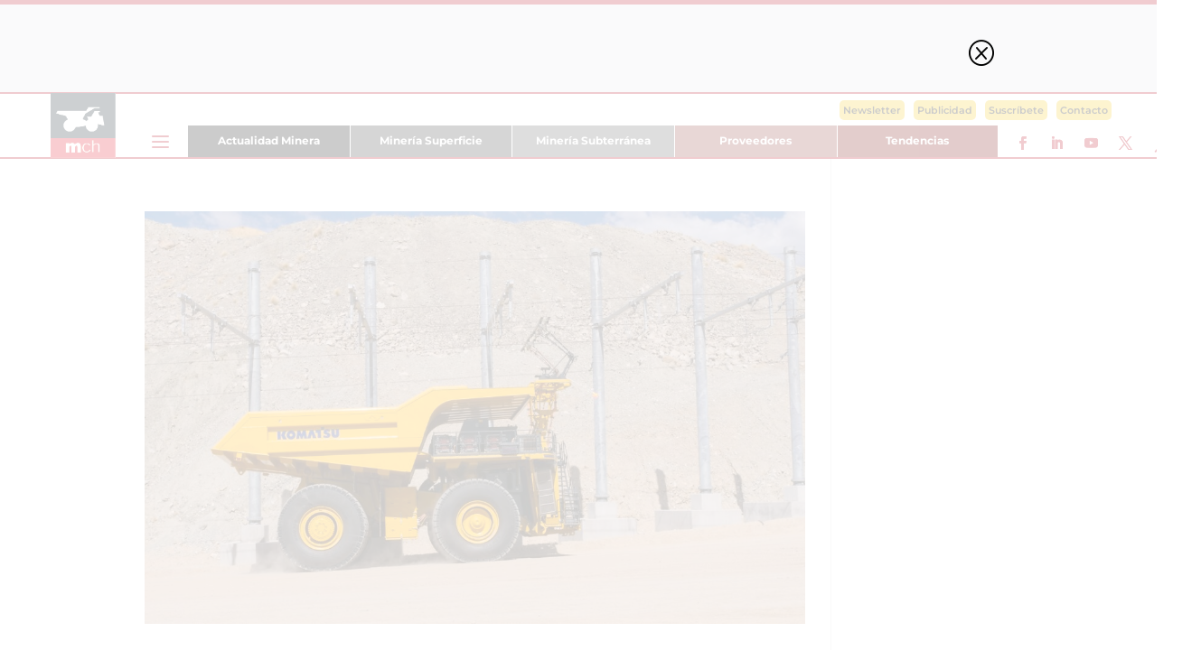

--- FILE ---
content_type: text/html; charset=UTF-8
request_url: https://www.mch.cl/auspicios/komatsu/
body_size: 18384
content:
<!DOCTYPE html>
<html lang="es">
<head>
<meta charset="UTF-8" />
<meta http-equiv="X-UA-Compatible" content="IE=edge">
<link rel="pingback" href="https://www.mch.cl/xmlrpc.php" />
<script type="text/javascript">
document.documentElement.className = 'js';
</script>
<script async src="https://securepubads.g.doubleclick.net/tag/js/gpt.js"></script>
<!-- MSKHIS_N -->
<script>
window.googletag = window.googletag || {cmd: []};
googletag.cmd.push(function() {
googletag.defineSlot('/18588809/MSKHIS_N', [120, 600], 'div-gpt-ad-1703699001644-0').addService(googletag.pubads());
googletag.pubads().enableSingleRequest();
googletag.enableServices();
});
</script>
<!-- MSKHDS_N -->
<script>
window.googletag = window.googletag || {cmd: []};
googletag.cmd.push(function() {
googletag.defineSlot('/18588809/MSKHDS_N', [120, 600], 'div-gpt-ad-1703699071679-0').addService(googletag.pubads());
googletag.pubads().enableSingleRequest();
googletag.enableServices();
});
</script>
<!-- MSKHII_N -->
<script>
window.googletag = window.googletag || {cmd: []};
googletag.cmd.push(function() {
googletag.defineSlot('/18588809/MSKHII_N', [120, 600], 'div-gpt-ad-1703699118365-0').addService(googletag.pubads());
googletag.pubads().enableSingleRequest();
googletag.enableServices();
});
</script>
<!-- MSKHDI_N -->
<script>
window.googletag = window.googletag || {cmd: []};
googletag.cmd.push(function() {
googletag.defineSlot('/18588809/MSKHDI_N', [120, 600], 'div-gpt-ad-1703699187265-0').addService(googletag.pubads());
googletag.pubads().enableSingleRequest();
googletag.enableServices();
});
</script>
<!-- MIFSB_V2 -->
<script>
window.googletag = window.googletag || {cmd: []};
googletag.cmd.push(function() {
googletag.defineSlot('/18588809/MIFSB_V2', [940, 170], 'div-gpt-ad-1744823380765-0').addService(googletag.pubads());
googletag.pubads().enableSingleRequest();
googletag.enableServices();
});
</script>
<!-- MIMFSB_V2 -->
<script>
window.googletag = window.googletag || {cmd: []};
googletag.cmd.push(function() {
googletag.defineSlot('/18588809/MIMFSB_V2', [300, 100], 'div-gpt-ad-1744823578106-0').addService(googletag.pubads());
googletag.pubads().enableSingleRequest();
googletag.enableServices();
});
</script>
<!-- MILB_V2 -->
<script>
window.googletag = window.googletag || {cmd: []};
googletag.cmd.push(function() {
googletag.defineSlot('/18588809/MILB_V2', [700, 70], 'div-gpt-ad-1703689069994-0').addService(googletag.pubads());
googletag.pubads().enableSingleRequest();
googletag.enableServices();
});
</script>
<!-- MIMLB_V2 -->
<script>
window.googletag = window.googletag || {cmd: []};
googletag.cmd.push(function() {
googletag.defineSlot('/18588809/MIMLB_V2', [350, 50], 'div-gpt-ad-1703705373267-0').addService(googletag.pubads());
googletag.pubads().enableSingleRequest();
googletag.enableServices();
});
</script>
<!-- MIMMR1_V2 -->
<script>
window.googletag = window.googletag || {cmd: []};
googletag.cmd.push(function() {
googletag.defineSlot('/18588809/MIMMR1_V2', [300, 250], 'div-gpt-ad-1703705536198-0').addService(googletag.pubads());
googletag.pubads().enableSingleRequest();
googletag.enableServices();
});
</script>
<!-- MIMMR2_V2 -->
<script>
window.googletag = window.googletag || {cmd: []};
googletag.cmd.push(function() {
googletag.defineSlot('/18588809/MIMMR2_V2', [300, 250], 'div-gpt-ad-1703705656153-0').addService(googletag.pubads());
googletag.pubads().enableSingleRequest();
googletag.enableServices();
});
</script>
<!-- MIMMR3_V2 -->
<script>
window.googletag = window.googletag || {cmd: []};
googletag.cmd.push(function() {
googletag.defineSlot('/18588809/MIMMR3_V2', [300, 250], 'div-gpt-ad-1703706063881-0').addService(googletag.pubads());
googletag.pubads().enableSingleRequest();
googletag.enableServices();
});
</script>
<!-- MISB1_V2 -->
<script>
window.googletag = window.googletag || {cmd: []};
googletag.cmd.push(function() {
googletag.defineSlot('/18588809/MISB1_V2', [940, 250], 'div-gpt-ad-1703696495066-0').addService(googletag.pubads());
googletag.pubads().enableSingleRequest();
googletag.enableServices();
});
</script>
<!-- MIMR1_V2 -->
<script>
window.googletag = window.googletag || {cmd: []};
googletag.cmd.push(function() {
googletag.defineSlot('/18588809/MIMR1_V2', [228, 280], 'div-gpt-ad-1703696189921-0').addService(googletag.pubads());
googletag.pubads().enableSingleRequest();
googletag.enableServices();
});
</script>
<!-- MIMR2_V2 -->
<script>
window.googletag = window.googletag || {cmd: []};
googletag.cmd.push(function() {
googletag.defineSlot('/18588809/MIMR2_V2', [228, 280], 'div-gpt-ad-1703696294370-0').addService(googletag.pubads());
googletag.pubads().enableSingleRequest();
googletag.enableServices();
});
</script>  
<!-- MITMR_V2 -->
<script>
window.googletag = window.googletag || {cmd: []};
googletag.cmd.push(function() {
googletag.defineSlot('/18588809/MITMR_V2', [258, 215], 'div-gpt-ad-1703695706064-0').addService(googletag.pubads());
googletag.pubads().enableSingleRequest();
googletag.enableServices();
});
</script>
<!-- MIBR_V2 -->
<script>
window.googletag = window.googletag || {cmd: []};
googletag.cmd.push(function() {
googletag.defineSlot('/18588809/MIBR_V2', [258, 500], 'div-gpt-ad-1703696016595-0').addService(googletag.pubads());
googletag.pubads().enableSingleRequest();
googletag.enableServices();
});
</script>
<!-- MISB1_V2 -->
<script>
window.googletag = window.googletag || {cmd: []};
googletag.cmd.push(function() {
googletag.defineSlot('/18588809/MISB1_V2', [940, 250], 'div-gpt-ad-1703696495066-0').addService(googletag.pubads());
googletag.pubads().enableSingleRequest();
googletag.enableServices();
});
</script>
<!-- MHFSB_V2 -->
<script>
window.googletag = window.googletag || {cmd: []};
googletag.cmd.push(function() {
googletag.defineSlot('/18588809/MHFSB_V2', [940, 166], 'div-gpt-ad-1703696913214-0').addService(googletag.pubads());
googletag.pubads().enableSingleRequest();
googletag.enableServices();
});
</script>
<!-- MIMFSB_V2 -->
<script>
window.googletag = window.googletag || {cmd: []};
googletag.cmd.push(function() {
googletag.defineSlot('/18588809/MIMFSB_V2', [300, 100], 'div-gpt-ad-1703706276180-0').addService(googletag.pubads());
googletag.pubads().enableSingleRequest();
googletag.enableServices();
});
</script>
<meta charset="UTF-8">
<meta http-equiv="Content-Type" content="text/html; charset=UTF-8">
<link rel="preconnect" href="https://fonts.gstatic.com" crossorigin /><meta name='robots' content='index, follow, max-image-preview:large, max-snippet:-1, max-video-preview:-1' />
<script type="text/javascript">
let jqueryParams=[],jQuery=function(r){return jqueryParams=[...jqueryParams,r],jQuery},$=function(r){return jqueryParams=[...jqueryParams,r],$};window.jQuery=jQuery,window.$=jQuery;let customHeadScripts=!1;jQuery.fn=jQuery.prototype={},$.fn=jQuery.prototype={},jQuery.noConflict=function(r){if(window.jQuery)return jQuery=window.jQuery,$=window.jQuery,customHeadScripts=!0,jQuery.noConflict},jQuery.ready=function(r){jqueryParams=[...jqueryParams,r]},$.ready=function(r){jqueryParams=[...jqueryParams,r]},jQuery.load=function(r){jqueryParams=[...jqueryParams,r]},$.load=function(r){jqueryParams=[...jqueryParams,r]},jQuery.fn.ready=function(r){jqueryParams=[...jqueryParams,r]},$.fn.ready=function(r){jqueryParams=[...jqueryParams,r]};</script>
<!-- This site is optimized with the Yoast SEO plugin v26.8 - https://yoast.com/product/yoast-seo-wordpress/ -->
<title>Komatsu archivos - Mch</title>
<link rel="canonical" href="https://www.mch.cl/auspicios/komatsu/" />
<meta property="og:locale" content="es_ES" />
<meta property="og:type" content="article" />
<meta property="og:title" content="Komatsu archivos - Mch" />
<meta property="og:description" content="Grupo Komatsu Cummins es una operaciÃ³n conjunta en Chile que nace de Komatsu Ltd. (JapÃ³n) y Cummins Inc. (USA). Estas compaÃ±Ã­as, referentes a nivel mundial, ofrecen soluciones integrales y potencian la productividad de las empresas mÃ¡s importantes del paÃ­s en el sector minero, industrial, transporte marÃ­timo y terrestre, y de generaciÃ³n de energÃ­a y servicios." />
<meta property="og:url" content="https://www.mch.cl/auspicios/komatsu/" />
<meta property="og:site_name" content="Mch" />
<meta name="twitter:card" content="summary_large_image" />
<script type="application/ld+json" class="yoast-schema-graph">{"@context":"https://schema.org","@graph":[{"@type":"CollectionPage","@id":"https://www.mch.cl/auspicios/komatsu/","url":"https://www.mch.cl/auspicios/komatsu/","name":"Komatsu archivos - Mch","isPartOf":{"@id":"https://www.mch.cl/#website"},"primaryImageOfPage":{"@id":"https://www.mch.cl/auspicios/komatsu/#primaryimage"},"image":{"@id":"https://www.mch.cl/auspicios/komatsu/#primaryimage"},"thumbnailUrl":"https://www.mch.cl/wp-content/uploads/2023/08/Komatsu-GHG-event_AZPG_SK_230519_CF7716.jpg","breadcrumb":{"@id":"https://www.mch.cl/auspicios/komatsu/#breadcrumb"},"inLanguage":"es"},{"@type":"ImageObject","inLanguage":"es","@id":"https://www.mch.cl/auspicios/komatsu/#primaryimage","url":"https://www.mch.cl/wp-content/uploads/2023/08/Komatsu-GHG-event_AZPG_SK_230519_CF7716.jpg","contentUrl":"https://www.mch.cl/wp-content/uploads/2023/08/Komatsu-GHG-event_AZPG_SK_230519_CF7716.jpg","width":1600,"height":901},{"@type":"BreadcrumbList","@id":"https://www.mch.cl/auspicios/komatsu/#breadcrumb","itemListElement":[{"@type":"ListItem","position":1,"name":"Portada","item":"https://www.mch.cl/"},{"@type":"ListItem","position":2,"name":"Komatsu"}]},{"@type":"WebSite","@id":"https://www.mch.cl/#website","url":"https://www.mch.cl/","name":"Mch","description":"Portal MinerÃ­a Chilena","potentialAction":[{"@type":"SearchAction","target":{"@type":"EntryPoint","urlTemplate":"https://www.mch.cl/?s={search_term_string}"},"query-input":{"@type":"PropertyValueSpecification","valueRequired":true,"valueName":"search_term_string"}}],"inLanguage":"es"}]}</script>
<!-- / Yoast SEO plugin. -->
<link rel="alternate" type="application/rss+xml" title="Mch &raquo; Feed" href="https://www.mch.cl/feed/" />
<link rel="alternate" type="application/rss+xml" title="Mch &raquo; Feed de los comentarios" href="https://www.mch.cl/comments/feed/" />
<link rel="alternate" type="text/calendar" title="Mch &raquo; iCal Feed" href="https://www.mch.cl/eventos/?ical=1" />
<link rel="alternate" type="application/rss+xml" title="Mch &raquo; Komatsu Contenido auspiciado Feed" href="https://www.mch.cl/auspicios/komatsu/feed/" />
<meta content="Divi-child v.4.23.4" name="generator"/><!-- <link rel='stylesheet' id='wp-block-library-css' href='https://www.mch.cl/wp-includes/css/dist/block-library/style.min.css?ver=64eaa1c7d8808266800a5660529a3283' type='text/css' media='all' /> -->
<link rel="stylesheet" type="text/css" href="//www.mch.cl/wp-content/cache/wpfc-minified/jy4jf4wy/djv9u.css" media="all"/>
<style id='global-styles-inline-css' type='text/css'>
:root{--wp--preset--aspect-ratio--square: 1;--wp--preset--aspect-ratio--4-3: 4/3;--wp--preset--aspect-ratio--3-4: 3/4;--wp--preset--aspect-ratio--3-2: 3/2;--wp--preset--aspect-ratio--2-3: 2/3;--wp--preset--aspect-ratio--16-9: 16/9;--wp--preset--aspect-ratio--9-16: 9/16;--wp--preset--color--black: #000000;--wp--preset--color--cyan-bluish-gray: #abb8c3;--wp--preset--color--white: #ffffff;--wp--preset--color--pale-pink: #f78da7;--wp--preset--color--vivid-red: #cf2e2e;--wp--preset--color--luminous-vivid-orange: #ff6900;--wp--preset--color--luminous-vivid-amber: #fcb900;--wp--preset--color--light-green-cyan: #7bdcb5;--wp--preset--color--vivid-green-cyan: #00d084;--wp--preset--color--pale-cyan-blue: #8ed1fc;--wp--preset--color--vivid-cyan-blue: #0693e3;--wp--preset--color--vivid-purple: #9b51e0;--wp--preset--gradient--vivid-cyan-blue-to-vivid-purple: linear-gradient(135deg,rgb(6,147,227) 0%,rgb(155,81,224) 100%);--wp--preset--gradient--light-green-cyan-to-vivid-green-cyan: linear-gradient(135deg,rgb(122,220,180) 0%,rgb(0,208,130) 100%);--wp--preset--gradient--luminous-vivid-amber-to-luminous-vivid-orange: linear-gradient(135deg,rgb(252,185,0) 0%,rgb(255,105,0) 100%);--wp--preset--gradient--luminous-vivid-orange-to-vivid-red: linear-gradient(135deg,rgb(255,105,0) 0%,rgb(207,46,46) 100%);--wp--preset--gradient--very-light-gray-to-cyan-bluish-gray: linear-gradient(135deg,rgb(238,238,238) 0%,rgb(169,184,195) 100%);--wp--preset--gradient--cool-to-warm-spectrum: linear-gradient(135deg,rgb(74,234,220) 0%,rgb(151,120,209) 20%,rgb(207,42,186) 40%,rgb(238,44,130) 60%,rgb(251,105,98) 80%,rgb(254,248,76) 100%);--wp--preset--gradient--blush-light-purple: linear-gradient(135deg,rgb(255,206,236) 0%,rgb(152,150,240) 100%);--wp--preset--gradient--blush-bordeaux: linear-gradient(135deg,rgb(254,205,165) 0%,rgb(254,45,45) 50%,rgb(107,0,62) 100%);--wp--preset--gradient--luminous-dusk: linear-gradient(135deg,rgb(255,203,112) 0%,rgb(199,81,192) 50%,rgb(65,88,208) 100%);--wp--preset--gradient--pale-ocean: linear-gradient(135deg,rgb(255,245,203) 0%,rgb(182,227,212) 50%,rgb(51,167,181) 100%);--wp--preset--gradient--electric-grass: linear-gradient(135deg,rgb(202,248,128) 0%,rgb(113,206,126) 100%);--wp--preset--gradient--midnight: linear-gradient(135deg,rgb(2,3,129) 0%,rgb(40,116,252) 100%);--wp--preset--font-size--small: 13px;--wp--preset--font-size--medium: 20px;--wp--preset--font-size--large: 36px;--wp--preset--font-size--x-large: 42px;--wp--preset--spacing--20: 0.44rem;--wp--preset--spacing--30: 0.67rem;--wp--preset--spacing--40: 1rem;--wp--preset--spacing--50: 1.5rem;--wp--preset--spacing--60: 2.25rem;--wp--preset--spacing--70: 3.38rem;--wp--preset--spacing--80: 5.06rem;--wp--preset--shadow--natural: 6px 6px 9px rgba(0, 0, 0, 0.2);--wp--preset--shadow--deep: 12px 12px 50px rgba(0, 0, 0, 0.4);--wp--preset--shadow--sharp: 6px 6px 0px rgba(0, 0, 0, 0.2);--wp--preset--shadow--outlined: 6px 6px 0px -3px rgb(255, 255, 255), 6px 6px rgb(0, 0, 0);--wp--preset--shadow--crisp: 6px 6px 0px rgb(0, 0, 0);}:root { --wp--style--global--content-size: 823px;--wp--style--global--wide-size: 1080px; }:where(body) { margin: 0; }.wp-site-blocks > .alignleft { float: left; margin-right: 2em; }.wp-site-blocks > .alignright { float: right; margin-left: 2em; }.wp-site-blocks > .aligncenter { justify-content: center; margin-left: auto; margin-right: auto; }:where(.is-layout-flex){gap: 0.5em;}:where(.is-layout-grid){gap: 0.5em;}.is-layout-flow > .alignleft{float: left;margin-inline-start: 0;margin-inline-end: 2em;}.is-layout-flow > .alignright{float: right;margin-inline-start: 2em;margin-inline-end: 0;}.is-layout-flow > .aligncenter{margin-left: auto !important;margin-right: auto !important;}.is-layout-constrained > .alignleft{float: left;margin-inline-start: 0;margin-inline-end: 2em;}.is-layout-constrained > .alignright{float: right;margin-inline-start: 2em;margin-inline-end: 0;}.is-layout-constrained > .aligncenter{margin-left: auto !important;margin-right: auto !important;}.is-layout-constrained > :where(:not(.alignleft):not(.alignright):not(.alignfull)){max-width: var(--wp--style--global--content-size);margin-left: auto !important;margin-right: auto !important;}.is-layout-constrained > .alignwide{max-width: var(--wp--style--global--wide-size);}body .is-layout-flex{display: flex;}.is-layout-flex{flex-wrap: wrap;align-items: center;}.is-layout-flex > :is(*, div){margin: 0;}body .is-layout-grid{display: grid;}.is-layout-grid > :is(*, div){margin: 0;}body{padding-top: 0px;padding-right: 0px;padding-bottom: 0px;padding-left: 0px;}:root :where(.wp-element-button, .wp-block-button__link){background-color: #32373c;border-width: 0;color: #fff;font-family: inherit;font-size: inherit;font-style: inherit;font-weight: inherit;letter-spacing: inherit;line-height: inherit;padding-top: calc(0.667em + 2px);padding-right: calc(1.333em + 2px);padding-bottom: calc(0.667em + 2px);padding-left: calc(1.333em + 2px);text-decoration: none;text-transform: inherit;}.has-black-color{color: var(--wp--preset--color--black) !important;}.has-cyan-bluish-gray-color{color: var(--wp--preset--color--cyan-bluish-gray) !important;}.has-white-color{color: var(--wp--preset--color--white) !important;}.has-pale-pink-color{color: var(--wp--preset--color--pale-pink) !important;}.has-vivid-red-color{color: var(--wp--preset--color--vivid-red) !important;}.has-luminous-vivid-orange-color{color: var(--wp--preset--color--luminous-vivid-orange) !important;}.has-luminous-vivid-amber-color{color: var(--wp--preset--color--luminous-vivid-amber) !important;}.has-light-green-cyan-color{color: var(--wp--preset--color--light-green-cyan) !important;}.has-vivid-green-cyan-color{color: var(--wp--preset--color--vivid-green-cyan) !important;}.has-pale-cyan-blue-color{color: var(--wp--preset--color--pale-cyan-blue) !important;}.has-vivid-cyan-blue-color{color: var(--wp--preset--color--vivid-cyan-blue) !important;}.has-vivid-purple-color{color: var(--wp--preset--color--vivid-purple) !important;}.has-black-background-color{background-color: var(--wp--preset--color--black) !important;}.has-cyan-bluish-gray-background-color{background-color: var(--wp--preset--color--cyan-bluish-gray) !important;}.has-white-background-color{background-color: var(--wp--preset--color--white) !important;}.has-pale-pink-background-color{background-color: var(--wp--preset--color--pale-pink) !important;}.has-vivid-red-background-color{background-color: var(--wp--preset--color--vivid-red) !important;}.has-luminous-vivid-orange-background-color{background-color: var(--wp--preset--color--luminous-vivid-orange) !important;}.has-luminous-vivid-amber-background-color{background-color: var(--wp--preset--color--luminous-vivid-amber) !important;}.has-light-green-cyan-background-color{background-color: var(--wp--preset--color--light-green-cyan) !important;}.has-vivid-green-cyan-background-color{background-color: var(--wp--preset--color--vivid-green-cyan) !important;}.has-pale-cyan-blue-background-color{background-color: var(--wp--preset--color--pale-cyan-blue) !important;}.has-vivid-cyan-blue-background-color{background-color: var(--wp--preset--color--vivid-cyan-blue) !important;}.has-vivid-purple-background-color{background-color: var(--wp--preset--color--vivid-purple) !important;}.has-black-border-color{border-color: var(--wp--preset--color--black) !important;}.has-cyan-bluish-gray-border-color{border-color: var(--wp--preset--color--cyan-bluish-gray) !important;}.has-white-border-color{border-color: var(--wp--preset--color--white) !important;}.has-pale-pink-border-color{border-color: var(--wp--preset--color--pale-pink) !important;}.has-vivid-red-border-color{border-color: var(--wp--preset--color--vivid-red) !important;}.has-luminous-vivid-orange-border-color{border-color: var(--wp--preset--color--luminous-vivid-orange) !important;}.has-luminous-vivid-amber-border-color{border-color: var(--wp--preset--color--luminous-vivid-amber) !important;}.has-light-green-cyan-border-color{border-color: var(--wp--preset--color--light-green-cyan) !important;}.has-vivid-green-cyan-border-color{border-color: var(--wp--preset--color--vivid-green-cyan) !important;}.has-pale-cyan-blue-border-color{border-color: var(--wp--preset--color--pale-cyan-blue) !important;}.has-vivid-cyan-blue-border-color{border-color: var(--wp--preset--color--vivid-cyan-blue) !important;}.has-vivid-purple-border-color{border-color: var(--wp--preset--color--vivid-purple) !important;}.has-vivid-cyan-blue-to-vivid-purple-gradient-background{background: var(--wp--preset--gradient--vivid-cyan-blue-to-vivid-purple) !important;}.has-light-green-cyan-to-vivid-green-cyan-gradient-background{background: var(--wp--preset--gradient--light-green-cyan-to-vivid-green-cyan) !important;}.has-luminous-vivid-amber-to-luminous-vivid-orange-gradient-background{background: var(--wp--preset--gradient--luminous-vivid-amber-to-luminous-vivid-orange) !important;}.has-luminous-vivid-orange-to-vivid-red-gradient-background{background: var(--wp--preset--gradient--luminous-vivid-orange-to-vivid-red) !important;}.has-very-light-gray-to-cyan-bluish-gray-gradient-background{background: var(--wp--preset--gradient--very-light-gray-to-cyan-bluish-gray) !important;}.has-cool-to-warm-spectrum-gradient-background{background: var(--wp--preset--gradient--cool-to-warm-spectrum) !important;}.has-blush-light-purple-gradient-background{background: var(--wp--preset--gradient--blush-light-purple) !important;}.has-blush-bordeaux-gradient-background{background: var(--wp--preset--gradient--blush-bordeaux) !important;}.has-luminous-dusk-gradient-background{background: var(--wp--preset--gradient--luminous-dusk) !important;}.has-pale-ocean-gradient-background{background: var(--wp--preset--gradient--pale-ocean) !important;}.has-electric-grass-gradient-background{background: var(--wp--preset--gradient--electric-grass) !important;}.has-midnight-gradient-background{background: var(--wp--preset--gradient--midnight) !important;}.has-small-font-size{font-size: var(--wp--preset--font-size--small) !important;}.has-medium-font-size{font-size: var(--wp--preset--font-size--medium) !important;}.has-large-font-size{font-size: var(--wp--preset--font-size--large) !important;}.has-x-large-font-size{font-size: var(--wp--preset--font-size--x-large) !important;}
/*# sourceURL=global-styles-inline-css */
</style>
<!-- <link rel='stylesheet' id='contact-form-7-css' href='https://www.mch.cl/wp-content/plugins/contact-form-7/includes/css/styles.css?ver=6.1.4' type='text/css' media='all' /> -->
<!-- <link rel='stylesheet' id='divi-blog-extras-styles-css' href='https://www.mch.cl/wp-content/plugins/divi-blog-extras/styles/style.min.css?ver=2.6.6' type='text/css' media='all' /> -->
<!-- <link rel='stylesheet' id='divi-social-sharing-buttons-styles-css' href='https://www.mch.cl/wp-content/plugins/divi-social-sharing-buttons/styles/style.min.css?ver=2.3.2' type='text/css' media='all' /> -->
<!-- <link rel='stylesheet' id='divi-style-parent-css' href='https://www.mch.cl/wp-content/themes/Divi/style-static.min.css?ver=4.27.5' type='text/css' media='all' /> -->
<!-- <link rel='stylesheet' id='divi-style-css' href='https://www.mch.cl/wp-content/themes/divi-child/style.css?ver=4.27.5' type='text/css' media='all' /> -->
<link rel="stylesheet" type="text/css" href="//www.mch.cl/wp-content/cache/wpfc-minified/sakbvlt/djv9u.css" media="all"/>
<link rel="https://api.w.org/" href="https://www.mch.cl/wp-json/" /><meta name="tec-api-version" content="v1"><meta name="tec-api-origin" content="https://www.mch.cl"><link rel="alternate" href="https://www.mch.cl/wp-json/tribe/events/v1/" /><meta name="viewport" content="width=device-width, initial-scale=1.0, maximum-scale=1.0, user-scalable=0" /><link rel="icon" href="https://www.mch.cl/wp-content/uploads/2024/02/cropped-mchicon-150x150.jpeg" sizes="32x32" />
<link rel="icon" href="https://www.mch.cl/wp-content/uploads/2024/02/cropped-mchicon-300x300.jpeg" sizes="192x192" />
<link rel="apple-touch-icon" href="https://www.mch.cl/wp-content/uploads/2024/02/cropped-mchicon-300x300.jpeg" />
<meta name="msapplication-TileImage" content="https://www.mch.cl/wp-content/uploads/2024/02/cropped-mchicon-300x300.jpeg" />
<style id="et-divi-customizer-global-cached-inline-styles">body,.et_pb_column_1_2 .et_quote_content blockquote cite,.et_pb_column_1_2 .et_link_content a.et_link_main_url,.et_pb_column_1_3 .et_quote_content blockquote cite,.et_pb_column_3_8 .et_quote_content blockquote cite,.et_pb_column_1_4 .et_quote_content blockquote cite,.et_pb_blog_grid .et_quote_content blockquote cite,.et_pb_column_1_3 .et_link_content a.et_link_main_url,.et_pb_column_3_8 .et_link_content a.et_link_main_url,.et_pb_column_1_4 .et_link_content a.et_link_main_url,.et_pb_blog_grid .et_link_content a.et_link_main_url,body .et_pb_bg_layout_light .et_pb_post p,body .et_pb_bg_layout_dark .et_pb_post p{font-size:14px}.et_pb_slide_content,.et_pb_best_value{font-size:15px}.container,.et_pb_row,.et_pb_slider .et_pb_container,.et_pb_fullwidth_section .et_pb_title_container,.et_pb_fullwidth_section .et_pb_title_featured_container,.et_pb_fullwidth_header:not(.et_pb_fullscreen) .et_pb_fullwidth_header_container{max-width:960px}.et_boxed_layout #page-container,.et_boxed_layout.et_non_fixed_nav.et_transparent_nav #page-container #top-header,.et_boxed_layout.et_non_fixed_nav.et_transparent_nav #page-container #main-header,.et_fixed_nav.et_boxed_layout #page-container #top-header,.et_fixed_nav.et_boxed_layout #page-container #main-header,.et_boxed_layout #page-container .container,.et_boxed_layout #page-container .et_pb_row{max-width:1120px}@media only screen and (min-width:1200px){.et_pb_row{padding:24px 0}.et_pb_section{padding:48px 0}.single.et_pb_pagebuilder_layout.et_full_width_page .et_post_meta_wrapper{padding-top:72px}.et_pb_fullwidth_section{padding:0}}	h1,h2,h3,h4,h5,h6{font-family:'Montserrat',Helvetica,Arial,Lucida,sans-serif}body,input,textarea,select{font-family:'Montserrat',Helvetica,Arial,Lucida,sans-serif}sub,sup{font-size:.75rem!important}.navigation{margin:10px auto}.nav-links{padding:15px 10px}.page-numbers{padding:5px 7px}a.page-numbers{color:#004a98}#close-intersticial{cursor:pointer}#mobile_menu1{padding:0!important;top:75px!important}#mobile_menu1 .sub-menu{display:none!important}#mobile_menu1 li.menu-item{width:100%!important}#mobile_menu1 li.menu-item a{color:#fff!important}div#header-menu .button-comercial .et_pb_text_inner{padding-top:0}.et_pb_search_0_tb_header{overflow:hidden;border-radius:30px;border:none}.et_pb_search_0_tb_header input[type='text']{background:#fff;padding-left:30px!important}div#menu-desplegable.open{opacity:1;top:200px!important}.mc4wp-form-fields{display:flex;flex-direction:column}.mc4wp-form-fields p{display:flex;width:60%;flex-direction:column}.mc4wp-form-fields p input{display:flex;flex-direction:column;padding:5px 3px}.post-type-archive-tendencias_animadas article.et_pb_post h2.entry-title{margin-left:-19px;font-weight:700}</style></head>
<body data-rsssl=1 class="archive tax-patrocinadores_tax term-komatsu term-33121 wp-theme-Divi wp-child-theme-divi-child et-tb-has-template et-tb-has-header et-tb-has-footer tribe-no-js et_pb_button_helper_class et_cover_background osx et_pb_gutters2 et_right_sidebar et_divi_theme et-db">
<div id="page-container">
<div id="et-boc" class="et-boc">
<header class="et-l et-l--header">
<div class="et_builder_inner_content et_pb_gutters3">
<div class="et_pb_section et_pb_section_0_tb_header et_pb_sticky_module et_pb_with_background et_section_regular" >
<div class="et_pb_row et_pb_row_0_tb_header">
<div class="et_pb_column et_pb_column_4_4 et_pb_column_0_tb_header  et_pb_css_mix_blend_mode_passthrough et-last-child et_pb_column_empty">
</div>
</div>
</div><div class="et_pb_section et_pb_section_1_tb_header et_pb_sticky_module et_pb_with_background et_section_regular" >
<div class="et_pb_row et_pb_row_1_tb_header et_pb_gutters1">
<div class="et_pb_column et_pb_column_4_4 et_pb_column_1_tb_header  et_pb_css_mix_blend_mode_passthrough et-last-child">
<div class="et_pb_module et_pb_code et_pb_code_0_tb_header  et_pb_text_align_center">
<div class="et_pb_code_inner"><!-- /18588809/MHMLB_V2 -->
<div id='div-gpt-ad-1703700020593-0' style='min-width: 350px; min-height: 50px;'>
<script>
googletag.cmd.push(function() { googletag.display('div-gpt-ad-1703700020593-0'); });
</script>
</div></div>
</div>
</div>
</div>
</div><div class="et_pb_section et_pb_section_2_tb_header et_pb_sticky_module et_pb_with_background et_section_regular" >
<div class="et_pb_row et_pb_row_2_tb_header et_pb_gutters1">
<div class="et_pb_column et_pb_column_4_4 et_pb_column_2_tb_header  et_pb_css_mix_blend_mode_passthrough et-last-child">
<div class="et_pb_module et_pb_code et_pb_code_1_tb_header  et_pb_text_align_center">
<div class="et_pb_code_inner"><!-- /18588809/MHLB_V2 -->
<div id='div-gpt-ad-1703616843407-0' style='min-width: 700px; min-height: 70px;'>
<script>
googletag.cmd.push(function() { googletag.display('div-gpt-ad-1703616843407-0'); });
</script>
</div></div>
</div><div class="et_pb_module et_pb_code et_pb_code_2_tb_header">
<div class="et_pb_code_inner"><script>
jQuery(document).ready(function($) {
$('#burguer-menu').css({
'cursor': 'pointer'
}).on('click', function(e) {
e.preventDefault();
$("#menu-desplegable").toggleClass('open');
});
})
</script></div>
</div>
</div>
</div>
</div><div id="header-menu" class="et_pb_with_border et_pb_section et_pb_section_3_tb_header et_pb_sticky_module et_pb_with_background et_section_regular et_pb_section--with-menu" >
<div id="menu-header" class="et_pb_row et_pb_row_3_tb_header et_pb_gutters1 et_pb_row--with-menu">
<div class="et_pb_column et_pb_column_1_4 et_pb_column_3_tb_header  et_pb_css_mix_blend_mode_passthrough">
<div class="et_pb_module et_pb_image et_pb_image_0_tb_header">
<a href="https://www.mch.cl/"><span class="et_pb_image_wrap "><img fetchpriority="high" decoding="async" width="229" height="229" src="https://www.empleosmch.cl/wp-content/uploads/2024/02/LOGO-MCH.png" alt="" title="LOGO MCH" srcset="https://www.mch.cl/wp-content/uploads/2024/02/LOGO-MCH.png 229w, https://www.mch.cl/wp-content/uploads/2024/02/LOGO-MCH-150x150.png 150w" sizes="(max-width: 229px) 100vw, 229px" class="wp-image-345449" /></span></a>
</div>
</div><div class="et_pb_column et_pb_column_1_2 et_pb_column_4_tb_header  et_pb_css_mix_blend_mode_passthrough et_pb_column--with-menu">
<div id="burguer-menu" class="et_pb_module et_pb_icon et_pb_icon_0_tb_header">
<span class="et_pb_icon_wrap "><span class="et-pb-icon">a</span></span>
</div><div class="et_pb_module et_pb_menu et_pb_menu_0_tb_header et_pb_bg_layout_dark  et_pb_text_align_justified et_dropdown_animation_fade et_pb_menu--without-logo et_pb_menu--style-left_aligned">
<div class="et_pb_menu_inner_container clearfix">
<div class="et_pb_menu__wrap">
<div class="et_pb_menu__menu">
<nav class="et-menu-nav"><ul id="menu-menu-principal" class="et-menu nav"><li class="et_pb_menu_page_id-1 menu-item menu-item-type-taxonomy menu-item-object-category menu-item-has-children menu-item-344824"><a href="https://www.mch.cl/categoria/negocios-industria/">Actualidad Minera</a>
<ul class="sub-menu">
<li class="et_pb_menu_page_id-33721 menu-item menu-item-type-taxonomy menu-item-object-category menu-item-344825"><a href="https://www.mch.cl/categoria/negocios-industria/comunidades/">Comunidades</a></li>
<li class="et_pb_menu_page_id-31220 menu-item menu-item-type-taxonomy menu-item-object-category menu-item-344826"><a href="https://www.mch.cl/categoria/negocios-industria/inversiones/">Inversiones</a></li>
<li class="et_pb_menu_page_id-31221 menu-item menu-item-type-taxonomy menu-item-object-category menu-item-344827"><a href="https://www.mch.cl/categoria/negocios-industria/mujeres-mineras/">Mujeres Mineras</a></li>
<li class="et_pb_menu_page_id-33722 menu-item menu-item-type-taxonomy menu-item-object-category menu-item-344828"><a href="https://www.mch.cl/categoria/negocios-industria/normativas/">Normativas</a></li>
</ul>
</li>
<li class="et_pb_menu_page_id-33723 menu-item menu-item-type-taxonomy menu-item-object-category menu-item-has-children menu-item-344829"><a href="https://www.mch.cl/categoria/mineria-superficie/">Minería Superficie</a>
<ul class="sub-menu">
<li class="et_pb_menu_page_id-33727 menu-item menu-item-type-taxonomy menu-item-object-category menu-item-344830"><a href="https://www.mch.cl/categoria/mineria-superficie/logistica/">Logística</a></li>
<li class="et_pb_menu_page_id-33725 menu-item menu-item-type-taxonomy menu-item-object-category menu-item-344831"><a href="https://www.mch.cl/categoria/mineria-superficie/proceso/">Proceso</a></li>
<li class="et_pb_menu_page_id-33724 menu-item menu-item-type-taxonomy menu-item-object-category menu-item-344832"><a href="https://www.mch.cl/categoria/mineria-superficie/recursos-y-reservas/">Recursos y reservas</a></li>
<li class="et_pb_menu_page_id-33728 menu-item menu-item-type-taxonomy menu-item-object-category menu-item-344833"><a href="https://www.mch.cl/categoria/mineria-superficie/sustentabilidad-mineria-superficie/">Sustentabilidad</a></li>
<li class="et_pb_menu_page_id-33726 menu-item menu-item-type-taxonomy menu-item-object-category menu-item-344834"><a href="https://www.mch.cl/categoria/mineria-superficie/tecnologia-innovacion/">Tecnología &#8211; Innovación</a></li>
</ul>
</li>
<li class="et_pb_menu_page_id-33729 menu-item menu-item-type-taxonomy menu-item-object-category menu-item-has-children menu-item-344835"><a href="https://www.mch.cl/categoria/mineria-subterranea/">Minería Subterránea</a>
<ul class="sub-menu">
<li class="et_pb_menu_page_id-33733 menu-item menu-item-type-taxonomy menu-item-object-category menu-item-344836"><a href="https://www.mch.cl/categoria/mineria-subterranea/logistica-mineria-subterranea/">Logística</a></li>
<li class="et_pb_menu_page_id-33731 menu-item menu-item-type-taxonomy menu-item-object-category menu-item-344837"><a href="https://www.mch.cl/categoria/mineria-subterranea/proceso-mineria-subterranea/">Proceso</a></li>
<li class="et_pb_menu_page_id-33730 menu-item menu-item-type-taxonomy menu-item-object-category menu-item-344838"><a href="https://www.mch.cl/categoria/mineria-subterranea/recursos-y-reservas-mineria-subterranea/">Recursos y reservas</a></li>
<li class="et_pb_menu_page_id-33734 menu-item menu-item-type-taxonomy menu-item-object-category menu-item-344839"><a href="https://www.mch.cl/categoria/mineria-subterranea/sustentabilidad-mineria-subterranea/">Sustentabilidad</a></li>
<li class="et_pb_menu_page_id-33732 menu-item menu-item-type-taxonomy menu-item-object-category menu-item-344840"><a href="https://www.mch.cl/categoria/mineria-subterranea/tecnologia-innovacion-mineria-subterranea/">Tecnología &#8211; Innovación</a></li>
</ul>
</li>
<li class="et_pb_menu_page_id-5 menu-item menu-item-type-taxonomy menu-item-object-category menu-item-344841"><a href="https://www.mch.cl/categoria/proveedores/">Proveedores</a></li>
<li class="et_pb_menu_page_id-14550 menu-item menu-item-type-taxonomy menu-item-object-category menu-item-has-children menu-item-354995"><a href="https://www.mch.cl/categoria/tendencias/">Tendencias</a>
<ul class="sub-menu">
<li class="et_pb_menu_page_id-14550 menu-item menu-item-type-taxonomy menu-item-object-category menu-item-354954"><a href="https://www.mch.cl/categoria/tendencias/">Tendencias</a></li>
<li class="et_pb_menu_page_id-353576 menu-item menu-item-type-custom menu-item-object-custom menu-item-353576"><a href="/tendencias-animadas/">Tendencias Animadas</a></li>
<li class="et_pb_menu_page_id-92915 menu-item menu-item-type-post_type menu-item-object-page menu-item-344843"><a href="https://www.mch.cl/contenido-auspiciado/">Contenido Auspiciado</a></li>
</ul>
</li>
</ul></nav>
</div>
<div class="et_mobile_nav_menu">
<div class="mobile_nav closed">
<span class="mobile_menu_bar"></span>
</div>
</div>
</div>
</div>
</div><div id="click-buscador-movil" class="et_pb_module et_pb_icon et_pb_icon_1_tb_header">
<span class="et_pb_icon_wrap "><span class="et-pb-icon">U</span></span>
</div>
</div><div class="et_pb_column et_pb_column_1_4 et_pb_column_5_tb_header columna-rrss  et_pb_css_mix_blend_mode_passthrough et-last-child">
<div class="et_pb_module et_pb_text et_pb_text_0_tb_header button-comercial  et_pb_text_align_center et_pb_bg_layout_light">
<div class="et_pb_text_inner"><ul>
<li><a target="_blank" href="/newsletter/3534">Newsletter</a></li>
<li><a href="https://www.mch.cl/wp-content/uploads/2024/02/MediaKit-MCH-2024-ES-SIN-PRECIOS.pdf" target="_blank" rel="noopener">Publicidad</a></li>
<li><a href="/suscribete">Suscríbete</a></li>
<li><a href="/contacto">Contacto</a></li>
</ul></div>
</div><ul class="et_pb_module et_pb_social_media_follow et_pb_social_media_follow_0_tb_header clearfix  et_pb_text_align_right et_pb_bg_layout_light">
<li
class='et_pb_social_media_follow_network_0_tb_header et_pb_social_icon et_pb_social_network_link  et-social-facebook'><a
href='https://www.facebook.com/mineriachilena?fref=ts'
class='icon et_pb_with_border'
title='Seguir en Facebook'
target="_blank"><span
class='et_pb_social_media_follow_network_name'
aria-hidden='true'
>Seguir</span></a></li><li
class='et_pb_social_media_follow_network_1_tb_header et_pb_social_icon et_pb_social_network_link  et-social-linkedin'><a
href='http://www.linkedin.com/company/mineriachilena/'
class='icon et_pb_with_border'
title='Seguir en LinkedIn'
target="_blank"><span
class='et_pb_social_media_follow_network_name'
aria-hidden='true'
>Seguir</span></a></li><li
class='et_pb_social_media_follow_network_2_tb_header et_pb_social_icon et_pb_social_network_link  et-social-youtube'><a
href='https://www.youtube.com/@mineriachilena101'
class='icon et_pb_with_border'
title='Seguir en Youtube'
target="_blank"><span
class='et_pb_social_media_follow_network_name'
aria-hidden='true'
>Seguir</span></a></li><li
class='et_pb_social_media_follow_network_3_tb_header et_pb_social_icon et_pb_social_network_link  et-social-twitter'><a
href='https://twitter.com/mineriachilena'
class='icon et_pb_with_border'
title='Seguir en X'
target="_blank"><span
class='et_pb_social_media_follow_network_name'
aria-hidden='true'
>Seguir</span></a></li>
</ul>
</div>
</div>
</div><div id="intersticial-ad" class="et_pb_section et_pb_section_4_tb_header et_pb_with_background et_section_regular et_pb_section--fixed" >
<div class="et_pb_row et_pb_row_4_tb_header">
<div class="et_pb_column et_pb_column_4_4 et_pb_column_6_tb_header  et_pb_css_mix_blend_mode_passthrough et-last-child">
<div id="close-intersticial" class="et_pb_module et_pb_icon et_pb_icon_2_tb_header">
<span class="et_pb_icon_wrap "><span class="et-pb-icon">Q</span></span>
</div><div class="et_pb_module et_pb_code et_pb_code_3_tb_header  et_pb_text_align_center">
<div class="et_pb_code_inner"><!-- /18588809/MHINTER_V2 -->
<div id='div-gpt-ad-1704142414442-0' style='min-width: 750px; min-height: 550px;'>
<script>
googletag.cmd.push(function() { googletag.display('div-gpt-ad-1704142414442-0'); });
</script>
</div>
<script>
jQuery(document).ready(function($) {
// Obtener la hora actual en milisegundos
var currentTime = new Date().getTime();
// Verificar si ya se ocultó el div en la última hora
var lastHiddenTime = localStorage.getItem('lastHiddenTime');
// Si no se ha ocultado en la última hora o es la primera vez, lo ocultamos
console.log(currentTime - lastHiddenTime);
if (!lastHiddenTime || (currentTime - lastHiddenTime) > 120000) {
$('#intersticial-ad').show();
setTimeout(function() {
$('#intersticial-ad').hide();
// Guardar la hora actual en localStorage
localStorage.setItem('lastHiddenTime', currentTime);
}, 15000); // 15 segundos en milisegundos
}
$('#close-intersticial').click(function(e) {
e.preventDefault();
localStorage.setItem('lastHiddenTime', currentTime);
$('#intersticial-ad').hide();
});
});
</script></div>
</div><div class="et_pb_module et_pb_code et_pb_code_4_tb_header">
<div class="et_pb_code_inner"><!-- /18588809/MMINTER_V2 -->
<div id='div-gpt-ad-1704143316950-0' style='min-width: 300px; min-height: 480px;'>
<script>
googletag.cmd.push(function() { googletag.display('div-gpt-ad-1704143316950-0'); });
</script>
</div></div>
</div>
</div>
</div>
</div><div id="menu-desplegable" class="et_pb_section et_pb_section_5_tb_header et_pb_with_background et_section_regular et_pb_section--fixed et_pb_section--with-menu" >
<div class="et_pb_row et_pb_row_5_tb_header">
<div class="et_pb_column et_pb_column_4_4 et_pb_column_7_tb_header  et_pb_css_mix_blend_mode_passthrough et-last-child">
<div id="buscador" class="et_pb_with_border et_pb_module et_pb_search et_pb_search_0_tb_header  et_pb_text_align_left et_pb_bg_layout_light">
<form role="search" method="get" class="et_pb_searchform" action="https://www.mch.cl/">
<div>
<label class="screen-reader-text" for="s">Buscar:</label>
<input type="text" name="s" placeholder="" class="et_pb_s" />
<input type="hidden" name="et_pb_searchform_submit" value="et_search_proccess" />
<input type="hidden" name="et_pb_include_posts" value="yes" />
<input type="hidden" name="et_pb_include_pages" value="yes" />
<input type="submit" value="Búsqueda" class="et_pb_searchsubmit">
</div>
</form>
</div>
</div>
</div><div class="et_pb_row et_pb_row_6_tb_header et_pb_row--with-menu">
<div class="et_pb_column et_pb_column_4_4 et_pb_column_8_tb_header  et_pb_css_mix_blend_mode_passthrough et-last-child et_pb_column--with-menu">
<div class="et_pb_module et_pb_menu et_pb_menu_1_tb_header et_pb_bg_layout_dark  et_pb_text_align_left et_dropdown_animation_fade et_pb_menu--without-logo et_pb_menu--style-centered">
<div class="et_pb_menu_inner_container clearfix">
<div class="et_pb_menu__wrap">
<div class="et_pb_menu__menu">
<nav class="et-menu-nav"><ul id="menu-menu-principal-1" class="et-menu nav"><li class="et_pb_menu_page_id-1 menu-item menu-item-type-taxonomy menu-item-object-category menu-item-has-children menu-item-344824"><a href="https://www.mch.cl/categoria/negocios-industria/">Actualidad Minera</a>
<ul class="sub-menu">
<li class="et_pb_menu_page_id-33721 menu-item menu-item-type-taxonomy menu-item-object-category menu-item-344825"><a href="https://www.mch.cl/categoria/negocios-industria/comunidades/">Comunidades</a></li>
<li class="et_pb_menu_page_id-31220 menu-item menu-item-type-taxonomy menu-item-object-category menu-item-344826"><a href="https://www.mch.cl/categoria/negocios-industria/inversiones/">Inversiones</a></li>
<li class="et_pb_menu_page_id-31221 menu-item menu-item-type-taxonomy menu-item-object-category menu-item-344827"><a href="https://www.mch.cl/categoria/negocios-industria/mujeres-mineras/">Mujeres Mineras</a></li>
<li class="et_pb_menu_page_id-33722 menu-item menu-item-type-taxonomy menu-item-object-category menu-item-344828"><a href="https://www.mch.cl/categoria/negocios-industria/normativas/">Normativas</a></li>
</ul>
</li>
<li class="et_pb_menu_page_id-33723 menu-item menu-item-type-taxonomy menu-item-object-category menu-item-has-children menu-item-344829"><a href="https://www.mch.cl/categoria/mineria-superficie/">Minería Superficie</a>
<ul class="sub-menu">
<li class="et_pb_menu_page_id-33727 menu-item menu-item-type-taxonomy menu-item-object-category menu-item-344830"><a href="https://www.mch.cl/categoria/mineria-superficie/logistica/">Logística</a></li>
<li class="et_pb_menu_page_id-33725 menu-item menu-item-type-taxonomy menu-item-object-category menu-item-344831"><a href="https://www.mch.cl/categoria/mineria-superficie/proceso/">Proceso</a></li>
<li class="et_pb_menu_page_id-33724 menu-item menu-item-type-taxonomy menu-item-object-category menu-item-344832"><a href="https://www.mch.cl/categoria/mineria-superficie/recursos-y-reservas/">Recursos y reservas</a></li>
<li class="et_pb_menu_page_id-33728 menu-item menu-item-type-taxonomy menu-item-object-category menu-item-344833"><a href="https://www.mch.cl/categoria/mineria-superficie/sustentabilidad-mineria-superficie/">Sustentabilidad</a></li>
<li class="et_pb_menu_page_id-33726 menu-item menu-item-type-taxonomy menu-item-object-category menu-item-344834"><a href="https://www.mch.cl/categoria/mineria-superficie/tecnologia-innovacion/">Tecnología &#8211; Innovación</a></li>
</ul>
</li>
<li class="et_pb_menu_page_id-33729 menu-item menu-item-type-taxonomy menu-item-object-category menu-item-has-children menu-item-344835"><a href="https://www.mch.cl/categoria/mineria-subterranea/">Minería Subterránea</a>
<ul class="sub-menu">
<li class="et_pb_menu_page_id-33733 menu-item menu-item-type-taxonomy menu-item-object-category menu-item-344836"><a href="https://www.mch.cl/categoria/mineria-subterranea/logistica-mineria-subterranea/">Logística</a></li>
<li class="et_pb_menu_page_id-33731 menu-item menu-item-type-taxonomy menu-item-object-category menu-item-344837"><a href="https://www.mch.cl/categoria/mineria-subterranea/proceso-mineria-subterranea/">Proceso</a></li>
<li class="et_pb_menu_page_id-33730 menu-item menu-item-type-taxonomy menu-item-object-category menu-item-344838"><a href="https://www.mch.cl/categoria/mineria-subterranea/recursos-y-reservas-mineria-subterranea/">Recursos y reservas</a></li>
<li class="et_pb_menu_page_id-33734 menu-item menu-item-type-taxonomy menu-item-object-category menu-item-344839"><a href="https://www.mch.cl/categoria/mineria-subterranea/sustentabilidad-mineria-subterranea/">Sustentabilidad</a></li>
<li class="et_pb_menu_page_id-33732 menu-item menu-item-type-taxonomy menu-item-object-category menu-item-344840"><a href="https://www.mch.cl/categoria/mineria-subterranea/tecnologia-innovacion-mineria-subterranea/">Tecnología &#8211; Innovación</a></li>
</ul>
</li>
<li class="et_pb_menu_page_id-5 menu-item menu-item-type-taxonomy menu-item-object-category menu-item-344841"><a href="https://www.mch.cl/categoria/proveedores/">Proveedores</a></li>
<li class="et_pb_menu_page_id-14550 menu-item menu-item-type-taxonomy menu-item-object-category menu-item-has-children menu-item-354995"><a href="https://www.mch.cl/categoria/tendencias/">Tendencias</a>
<ul class="sub-menu">
<li class="et_pb_menu_page_id-14550 menu-item menu-item-type-taxonomy menu-item-object-category menu-item-354954"><a href="https://www.mch.cl/categoria/tendencias/">Tendencias</a></li>
<li class="et_pb_menu_page_id-353576 menu-item menu-item-type-custom menu-item-object-custom menu-item-353576"><a href="/tendencias-animadas/">Tendencias Animadas</a></li>
<li class="et_pb_menu_page_id-92915 menu-item menu-item-type-post_type menu-item-object-page menu-item-344843"><a href="https://www.mch.cl/contenido-auspiciado/">Contenido Auspiciado</a></li>
</ul>
</li>
</ul></nav>
</div>
<div class="et_mobile_nav_menu">
<div class="mobile_nav closed">
<span class="mobile_menu_bar"></span>
</div>
</div>
</div>
</div>
</div>
</div>
</div>
</div><div id="busqueda-movil" class="et_pb_section et_pb_section_6_tb_header et_pb_with_background et_section_regular et_pb_section--absolute" >
<div class="et_pb_row et_pb_row_7_tb_header">
<div class="et_pb_column et_pb_column_4_4 et_pb_column_9_tb_header  et_pb_css_mix_blend_mode_passthrough et-last-child">
<div class="et_pb_module et_pb_search et_pb_search_1_tb_header  et_pb_text_align_left et_pb_bg_layout_light">
<form role="search" method="get" class="et_pb_searchform" action="https://www.mch.cl/">
<div>
<label class="screen-reader-text" for="s">Buscar:</label>
<input type="text" name="s" placeholder="" class="et_pb_s" />
<input type="hidden" name="et_pb_searchform_submit" value="et_search_proccess" />
<input type="hidden" name="et_pb_include_posts" value="yes" />
<input type="hidden" name="et_pb_include_pages" value="yes" />
<input type="submit" value="Búsqueda" class="et_pb_searchsubmit">
</div>
</form>
</div><div class="et_pb_module et_pb_code et_pb_code_5_tb_header">
<div class="et_pb_code_inner"><script>
jQuery(document).ready(function($) {
$('#click-buscador-movil').click(function() {
$('#busqueda-movil').toggleClass('active');
if ($(window).width() > 600) {
$('#menu-desplegable').toggleClass('open');
}
})
})
</script></div>
</div>
</div>
</div>
</div>		</div>
</header>
<div id="et-main-area">
<div id="main-content">
<div class="container">
<div id="content-area" class="clearfix">
<div id="left-area">
<article id="post-199411" class="et_pb_post post-199411 post type-post status-publish format-standard has-post-thumbnail hentry category-contenido-auspiciado patrocinadores_tax-komatsu">
<a class="entry-featured-image-url" href="https://www.mch.cl/komatsu-consolida-su-propuesta-de-valor-para-la-autonomia-de-equipos-mineros/">
<img src="https://www.mch.cl/wp-content/uploads/2023/08/Komatsu-GHG-event_AZPG_SK_230519_CF7716-1080x675.jpg" alt="Komatsu consolida su propuesta de valor para la autonomía de equipos mineros" class="" width="1080" height="675" />							</a>
<h2 class="entry-title"><a href="https://www.mch.cl/komatsu-consolida-su-propuesta-de-valor-para-la-autonomia-de-equipos-mineros/">Komatsu consolida su propuesta de valor para la autonomía de equipos mineros</a></h2>
<p class="post-meta"><span class="published">septiembre 6, 2023</span> | <a href="https://www.mch.cl/categoria/contenido-auspiciado/" rel="category tag">Contenido Auspiciado</a></p><p>Con 15 aÃ±os de experiencia en la autonomÃ­a de equipos mineros, la multinacional hace un balance respecto a su experiencia en la adopciÃ³n de esta tecnologÃ­a, sus beneficios para el mercado y desafÃ­os futuros, que incluyen la ampliaciÃ³n de la lÃ­nea de productos de automatizaciÃ³n y avances en la descarbonizaciÃ³n.</p>
</article>
<article id="post-195019" class="et_pb_post post-195019 post type-post status-publish format-standard has-post-thumbnail hentry category-contenido-auspiciado patrocinadores_tax-komatsu">
<a class="entry-featured-image-url" href="https://www.mch.cl/komatsu-y-disminucion-de-la-huella-de-carbono-un-camino-para-avanzar-a-la-convertibilidad-laboral-en-mineria-en-chile/">
<img src="https://www.mch.cl/wp-content/uploads/2023/05/Komatsu-CA-foto-2.jpg" alt="Komatsu y disminución de la huella de carbono: Un camino para avanzar a la convertibilidad laboral en minería en Chile" class="" width="1080" height="675" />							</a>
<h2 class="entry-title"><a href="https://www.mch.cl/komatsu-y-disminucion-de-la-huella-de-carbono-un-camino-para-avanzar-a-la-convertibilidad-laboral-en-mineria-en-chile/">Komatsu y disminución de la huella de carbono: Un camino para avanzar a la convertibilidad laboral en minería en Chile</a></h2>
<p class="post-meta"><span class="published">junio 7, 2023</span> | <a href="https://www.mch.cl/categoria/contenido-auspiciado/" rel="category tag">Contenido Auspiciado</a></p><p>AdemÃ¡s de transitar hacia industrias cada vez mÃ¡s amigables con el planeta, el uso de tecnologÃ­as que disminuyen las emisiones tambiÃ©n puede generar puestos de trabajos mÃ¡s especializados, con mÃ¡s opciones y experiencias para el desarrollo de nuevos talentos.</p>
</article>
<div class="pagination clearfix">
<div class="alignleft"></div>
<div class="alignright"></div>
</div>			</div>
</div>
</div>
</div>
	<footer class="et-l et-l--footer">
<div class="et_builder_inner_content et_pb_gutters3">
<div class="et_pb_section et_pb_section_0_tb_footer et_pb_with_background et_section_regular" >
<div class="et_pb_row et_pb_row_0_tb_footer et_pb_gutters1">
<div class="et_pb_column et_pb_column_1_6 et_pb_column_0_tb_footer  et_pb_css_mix_blend_mode_passthrough">
<div class="et_pb_module et_pb_image et_pb_image_0_tb_footer">
<span class="et_pb_image_wrap "><img loading="lazy" decoding="async" width="4167" height="2084" src="https://www.empleosmch.cl/wp-content/uploads/2024/02/B2B.png" alt="" title="B2B" srcset="https://www.mch.cl/wp-content/uploads/2024/02/B2B.png 4167w, https://www.mch.cl/wp-content/uploads/2024/02/B2B-300x150.png 300w, https://www.mch.cl/wp-content/uploads/2024/02/B2B-1024x512.png 1024w, https://www.mch.cl/wp-content/uploads/2024/02/B2B-768x384.png 768w, https://www.mch.cl/wp-content/uploads/2024/02/B2B-1536x768.png 1536w, https://www.mch.cl/wp-content/uploads/2024/02/B2B-2048x1024.png 2048w, https://www.mch.cl/wp-content/uploads/2024/02/B2B-1080x540.png 1080w, https://www.mch.cl/wp-content/uploads/2024/02/B2B-1280x640.png 1280w, https://www.mch.cl/wp-content/uploads/2024/02/B2B-980x490.png 980w, https://www.mch.cl/wp-content/uploads/2024/02/B2B-480x240.png 480w" sizes="(max-width: 4167px) 100vw, 4167px" class="wp-image-345702" /></span>
</div>
</div><div class="et_pb_column et_pb_column_1_6 et_pb_column_1_tb_footer  et_pb_css_mix_blend_mode_passthrough">
<div class="et_pb_module et_pb_image et_pb_image_1_tb_footer">
<span class="et_pb_image_wrap "><img loading="lazy" decoding="async" width="4167" height="2084" src="https://www.empleosmch.cl/wp-content/uploads/2024/02/MCH-CUADRADO.png" alt="" title="MCH CUADRADO" srcset="https://www.mch.cl/wp-content/uploads/2024/02/MCH-CUADRADO.png 4167w, https://www.mch.cl/wp-content/uploads/2024/02/MCH-CUADRADO-300x150.png 300w, https://www.mch.cl/wp-content/uploads/2024/02/MCH-CUADRADO-1024x512.png 1024w, https://www.mch.cl/wp-content/uploads/2024/02/MCH-CUADRADO-768x384.png 768w, https://www.mch.cl/wp-content/uploads/2024/02/MCH-CUADRADO-1536x768.png 1536w, https://www.mch.cl/wp-content/uploads/2024/02/MCH-CUADRADO-2048x1024.png 2048w, https://www.mch.cl/wp-content/uploads/2024/02/MCH-CUADRADO-1080x540.png 1080w, https://www.mch.cl/wp-content/uploads/2024/02/MCH-CUADRADO-1280x640.png 1280w, https://www.mch.cl/wp-content/uploads/2024/02/MCH-CUADRADO-980x490.png 980w, https://www.mch.cl/wp-content/uploads/2024/02/MCH-CUADRADO-480x240.png 480w" sizes="(max-width: 4167px) 100vw, 4167px" class="wp-image-345703" /></span>
</div>
</div><div class="et_pb_column et_pb_column_1_6 et_pb_column_2_tb_footer  et_pb_css_mix_blend_mode_passthrough">
<div class="et_pb_module et_pb_image et_pb_image_2_tb_footer">
<span class="et_pb_image_wrap "><img loading="lazy" decoding="async" width="4167" height="2084" src="https://www.empleosmch.cl/wp-content/uploads/2024/02/AQUA.png" alt="" title="AQUA" srcset="https://www.mch.cl/wp-content/uploads/2024/02/AQUA.png 4167w, https://www.mch.cl/wp-content/uploads/2024/02/AQUA-300x150.png 300w, https://www.mch.cl/wp-content/uploads/2024/02/AQUA-1024x512.png 1024w, https://www.mch.cl/wp-content/uploads/2024/02/AQUA-768x384.png 768w, https://www.mch.cl/wp-content/uploads/2024/02/AQUA-1536x768.png 1536w, https://www.mch.cl/wp-content/uploads/2024/02/AQUA-2048x1024.png 2048w, https://www.mch.cl/wp-content/uploads/2024/02/AQUA-1080x540.png 1080w, https://www.mch.cl/wp-content/uploads/2024/02/AQUA-1280x640.png 1280w, https://www.mch.cl/wp-content/uploads/2024/02/AQUA-980x490.png 980w, https://www.mch.cl/wp-content/uploads/2024/02/AQUA-480x240.png 480w" sizes="(max-width: 4167px) 100vw, 4167px" class="wp-image-345706" /></span>
</div>
</div><div class="et_pb_column et_pb_column_1_6 et_pb_column_3_tb_footer  et_pb_css_mix_blend_mode_passthrough">
<div class="et_pb_module et_pb_image et_pb_image_3_tb_footer">
<span class="et_pb_image_wrap "><img loading="lazy" decoding="async" width="4167" height="2084" src="https://www.empleosmch.cl/wp-content/uploads/2024/02/ELECTRICIDAD.png" alt="" title="ELECTRICIDAD" srcset="https://www.mch.cl/wp-content/uploads/2024/02/ELECTRICIDAD.png 4167w, https://www.mch.cl/wp-content/uploads/2024/02/ELECTRICIDAD-300x150.png 300w, https://www.mch.cl/wp-content/uploads/2024/02/ELECTRICIDAD-1024x512.png 1024w, https://www.mch.cl/wp-content/uploads/2024/02/ELECTRICIDAD-768x384.png 768w, https://www.mch.cl/wp-content/uploads/2024/02/ELECTRICIDAD-1536x768.png 1536w, https://www.mch.cl/wp-content/uploads/2024/02/ELECTRICIDAD-2048x1024.png 2048w, https://www.mch.cl/wp-content/uploads/2024/02/ELECTRICIDAD-1080x540.png 1080w, https://www.mch.cl/wp-content/uploads/2024/02/ELECTRICIDAD-1280x640.png 1280w, https://www.mch.cl/wp-content/uploads/2024/02/ELECTRICIDAD-980x490.png 980w, https://www.mch.cl/wp-content/uploads/2024/02/ELECTRICIDAD-480x240.png 480w" sizes="(max-width: 4167px) 100vw, 4167px" class="wp-image-345707" /></span>
</div>
</div><div class="et_pb_column et_pb_column_1_6 et_pb_column_4_tb_footer  et_pb_css_mix_blend_mode_passthrough">
<div class="et_pb_module et_pb_image et_pb_image_4_tb_footer">
<span class="et_pb_image_wrap "><img loading="lazy" decoding="async" width="4167" height="2084" src="https://www.empleosmch.cl/wp-content/uploads/2024/02/IMERCADOS.png" alt="" title="IMERCADOS" srcset="https://www.mch.cl/wp-content/uploads/2024/02/IMERCADOS.png 4167w, https://www.mch.cl/wp-content/uploads/2024/02/IMERCADOS-300x150.png 300w, https://www.mch.cl/wp-content/uploads/2024/02/IMERCADOS-1024x512.png 1024w, https://www.mch.cl/wp-content/uploads/2024/02/IMERCADOS-768x384.png 768w, https://www.mch.cl/wp-content/uploads/2024/02/IMERCADOS-1536x768.png 1536w, https://www.mch.cl/wp-content/uploads/2024/02/IMERCADOS-2048x1024.png 2048w, https://www.mch.cl/wp-content/uploads/2024/02/IMERCADOS-1080x540.png 1080w, https://www.mch.cl/wp-content/uploads/2024/02/IMERCADOS-1280x640.png 1280w, https://www.mch.cl/wp-content/uploads/2024/02/IMERCADOS-980x490.png 980w, https://www.mch.cl/wp-content/uploads/2024/02/IMERCADOS-480x240.png 480w" sizes="(max-width: 4167px) 100vw, 4167px" class="wp-image-345711" /></span>
</div>
</div><div class="et_pb_column et_pb_column_1_6 et_pb_column_5_tb_footer  et_pb_css_mix_blend_mode_passthrough et-last-child">
<div class="et_pb_module et_pb_image et_pb_image_5_tb_footer">
<span class="et_pb_image_wrap "><img loading="lazy" decoding="async" width="4167" height="2084" src="https://www.empleosmch.cl/wp-content/uploads/2024/02/EMPLEOS-AQUA.png" alt="" title="EMPLEOS AQUA" srcset="https://www.mch.cl/wp-content/uploads/2024/02/EMPLEOS-AQUA.png 4167w, https://www.mch.cl/wp-content/uploads/2024/02/EMPLEOS-AQUA-300x150.png 300w, https://www.mch.cl/wp-content/uploads/2024/02/EMPLEOS-AQUA-1024x512.png 1024w, https://www.mch.cl/wp-content/uploads/2024/02/EMPLEOS-AQUA-768x384.png 768w, https://www.mch.cl/wp-content/uploads/2024/02/EMPLEOS-AQUA-1536x768.png 1536w, https://www.mch.cl/wp-content/uploads/2024/02/EMPLEOS-AQUA-2048x1024.png 2048w, https://www.mch.cl/wp-content/uploads/2024/02/EMPLEOS-AQUA-1080x540.png 1080w, https://www.mch.cl/wp-content/uploads/2024/02/EMPLEOS-AQUA-1280x640.png 1280w, https://www.mch.cl/wp-content/uploads/2024/02/EMPLEOS-AQUA-980x490.png 980w, https://www.mch.cl/wp-content/uploads/2024/02/EMPLEOS-AQUA-480x240.png 480w" sizes="(max-width: 4167px) 100vw, 4167px" class="wp-image-345712" /></span>
</div>
</div>
</div>
</div><div class="et_pb_section et_pb_section_1_tb_footer et_pb_with_background et_section_regular" >
<div class="et_pb_row et_pb_row_1_tb_footer">
<div class="et_pb_column et_pb_column_1_3 et_pb_column_6_tb_footer  et_pb_css_mix_blend_mode_passthrough">
<div class="et_pb_module et_pb_text et_pb_text_0_tb_footer et_clickable  et_pb_text_align_left et_pb_bg_layout_light">
<div class="et_pb_text_inner"><h4>Quienes Somos</h4></div>
</div><div class="et_pb_module et_pb_text et_pb_text_1_tb_footer et_clickable  et_pb_text_align_left et_pb_bg_layout_light">
<div class="et_pb_text_inner"><h4>Newsletter</h4></div>
</div><div class="et_pb_module et_pb_text et_pb_text_2_tb_footer et_clickable  et_pb_text_align_left et_pb_bg_layout_light">
<div class="et_pb_text_inner"><h4>Publicidad</h4></div>
</div><div class="et_pb_module et_pb_text et_pb_text_3_tb_footer et_clickable  et_pb_text_align_left et_pb_bg_layout_light">
<div class="et_pb_text_inner"><h4>Contacto</h4></div>
</div><div class="et_pb_module et_pb_image et_pb_image_6_tb_footer">
<span class="et_pb_image_wrap "><img loading="lazy" decoding="async" width="4167" height="2084" src="https://www.empleosmch.cl/wp-content/uploads/2024/02/MCH-COLOR-RECTANGULAR.png" alt="" title="MCH COLOR RECTANGULAR" srcset="https://www.mch.cl/wp-content/uploads/2024/02/MCH-COLOR-RECTANGULAR.png 4167w, https://www.mch.cl/wp-content/uploads/2024/02/MCH-COLOR-RECTANGULAR-300x150.png 300w, https://www.mch.cl/wp-content/uploads/2024/02/MCH-COLOR-RECTANGULAR-1024x512.png 1024w, https://www.mch.cl/wp-content/uploads/2024/02/MCH-COLOR-RECTANGULAR-768x384.png 768w, https://www.mch.cl/wp-content/uploads/2024/02/MCH-COLOR-RECTANGULAR-1536x768.png 1536w, https://www.mch.cl/wp-content/uploads/2024/02/MCH-COLOR-RECTANGULAR-2048x1024.png 2048w, https://www.mch.cl/wp-content/uploads/2024/02/MCH-COLOR-RECTANGULAR-1080x540.png 1080w, https://www.mch.cl/wp-content/uploads/2024/02/MCH-COLOR-RECTANGULAR-1280x640.png 1280w, https://www.mch.cl/wp-content/uploads/2024/02/MCH-COLOR-RECTANGULAR-980x490.png 980w, https://www.mch.cl/wp-content/uploads/2024/02/MCH-COLOR-RECTANGULAR-480x240.png 480w" sizes="(max-width: 4167px) 100vw, 4167px" class="wp-image-345715" /></span>
</div>
</div><div class="et_pb_column et_pb_column_1_3 et_pb_column_7_tb_footer  et_pb_css_mix_blend_mode_passthrough">
<div class="et_pb_module et_pb_text et_pb_text_4_tb_footer et_clickable  et_pb_text_align_left et_pb_bg_layout_light">
<div class="et_pb_text_inner"><h5>Nuestras conferencias</h5></div>
</div>
</div><div class="et_pb_column et_pb_column_1_3 et_pb_column_8_tb_footer  et_pb_css_mix_blend_mode_passthrough et-last-child">
<div class="et_pb_module et_pb_text et_pb_text_5_tb_footer  et_pb_text_align_left et_pb_bg_layout_light">
<div class="et_pb_text_inner"><h6><strong>Contacto</strong></h6>
<p>Magnere 1540, oficina 801, Providencia,<br />Santiago de Chile. Tel: 56 2 2757 4200<br />Benavente 550, oficina 705, Edificio<br />Campanario, Puerto Montt, Chile. Tel: 56 65 225 6925</p></div>
</div>
</div>
</div>
</div><div class="et_pb_section et_pb_section_2_tb_footer et_pb_with_background et_section_regular" >
<div class="et_pb_row et_pb_row_2_tb_footer">
<div class="et_pb_column et_pb_column_4_4 et_pb_column_9_tb_footer  et_pb_css_mix_blend_mode_passthrough et-last-child et_pb_column_empty">
</div>
</div>
</div>		</div>
</footer>
</div>
</div>
</div>
<script type="speculationrules">
{"prefetch":[{"source":"document","where":{"and":[{"href_matches":"/*"},{"not":{"href_matches":["/wp-*.php","/wp-admin/*","/wp-content/uploads/*","/wp-content/*","/wp-content/plugins/*","/wp-content/themes/divi-child/*","/wp-content/themes/Divi/*","/*\\?(.+)"]}},{"not":{"selector_matches":"a[rel~=\"nofollow\"]"}},{"not":{"selector_matches":".no-prefetch, .no-prefetch a"}}]},"eagerness":"conservative"}]}
</script>
<script>
( function ( body ) {
'use strict';
body.className = body.className.replace( /\btribe-no-js\b/, 'tribe-js' );
} )( document.body );
</script>
<script type="text/javascript">
var et_link_options_data = [{"class":"et_pb_text_0_tb_footer","url":"https:\/\/www.b2bmg.cl\/quienes-somos\/","target":"_self"},{"class":"et_pb_text_1_tb_footer","url":"https:\/\/www.mch.cl\/suscribete\/","target":"_blank"},{"class":"et_pb_text_2_tb_footer","url":"https:\/\/www.mch.cl\/wp-content\/uploads\/2024\/02\/MediaKit-MCH-2024-ES-SIN-PRECIOS.pdf","target":"_blank"},{"class":"et_pb_text_3_tb_footer","url":"https:\/\/www.mch.cl\/contacto\/","target":"_blank"},{"class":"et_pb_text_4_tb_footer","url":"https:\/\/www.b2bmg.cl\/conferencias\/","target":"_blank"}];
</script>
<style id="et-builder-googlefonts-inline">/* Original: https://fonts.googleapis.com/css?family=Montserrat:100,200,300,regular,500,600,700,800,900,100italic,200italic,300italic,italic,500italic,600italic,700italic,800italic,900italic&#038;subset=latin,latin-ext&#038;display=swap *//* User Agent: Mozilla/5.0 (Unknown; Linux x86_64) AppleWebKit/538.1 (KHTML, like Gecko) Safari/538.1 Daum/4.1 */@font-face {font-family: 'Montserrat';font-style: italic;font-weight: 100;font-display: swap;src: url(https://fonts.gstatic.com/s/montserrat/v31/JTUFjIg1_i6t8kCHKm459Wx7xQYXK0vOoz6jq6R8WXZ0ow.ttf) format('truetype');}@font-face {font-family: 'Montserrat';font-style: italic;font-weight: 200;font-display: swap;src: url(https://fonts.gstatic.com/s/montserrat/v31/JTUFjIg1_i6t8kCHKm459Wx7xQYXK0vOoz6jqyR9WXZ0ow.ttf) format('truetype');}@font-face {font-family: 'Montserrat';font-style: italic;font-weight: 300;font-display: swap;src: url(https://fonts.gstatic.com/s/montserrat/v31/JTUFjIg1_i6t8kCHKm459Wx7xQYXK0vOoz6jq_p9WXZ0ow.ttf) format('truetype');}@font-face {font-family: 'Montserrat';font-style: italic;font-weight: 400;font-display: swap;src: url(https://fonts.gstatic.com/s/montserrat/v31/JTUFjIg1_i6t8kCHKm459Wx7xQYXK0vOoz6jq6R9WXZ0ow.ttf) format('truetype');}@font-face {font-family: 'Montserrat';font-style: italic;font-weight: 500;font-display: swap;src: url(https://fonts.gstatic.com/s/montserrat/v31/JTUFjIg1_i6t8kCHKm459Wx7xQYXK0vOoz6jq5Z9WXZ0ow.ttf) format('truetype');}@font-face {font-family: 'Montserrat';font-style: italic;font-weight: 600;font-display: swap;src: url(https://fonts.gstatic.com/s/montserrat/v31/JTUFjIg1_i6t8kCHKm459Wx7xQYXK0vOoz6jq3p6WXZ0ow.ttf) format('truetype');}@font-face {font-family: 'Montserrat';font-style: italic;font-weight: 700;font-display: swap;src: url(https://fonts.gstatic.com/s/montserrat/v31/JTUFjIg1_i6t8kCHKm459Wx7xQYXK0vOoz6jq0N6WXZ0ow.ttf) format('truetype');}@font-face {font-family: 'Montserrat';font-style: italic;font-weight: 800;font-display: swap;src: url(https://fonts.gstatic.com/s/montserrat/v31/JTUFjIg1_i6t8kCHKm459Wx7xQYXK0vOoz6jqyR6WXZ0ow.ttf) format('truetype');}@font-face {font-family: 'Montserrat';font-style: italic;font-weight: 900;font-display: swap;src: url(https://fonts.gstatic.com/s/montserrat/v31/JTUFjIg1_i6t8kCHKm459Wx7xQYXK0vOoz6jqw16WXZ0ow.ttf) format('truetype');}@font-face {font-family: 'Montserrat';font-style: normal;font-weight: 100;font-display: swap;src: url(https://fonts.gstatic.com/s/montserrat/v31/JTUHjIg1_i6t8kCHKm4532VJOt5-QNFgpCtr6Xw3aX8.ttf) format('truetype');}@font-face {font-family: 'Montserrat';font-style: normal;font-weight: 200;font-display: swap;src: url(https://fonts.gstatic.com/s/montserrat/v31/JTUHjIg1_i6t8kCHKm4532VJOt5-QNFgpCvr6Hw3aX8.ttf) format('truetype');}@font-face {font-family: 'Montserrat';font-style: normal;font-weight: 300;font-display: swap;src: url(https://fonts.gstatic.com/s/montserrat/v31/JTUHjIg1_i6t8kCHKm4532VJOt5-QNFgpCs16Hw3aX8.ttf) format('truetype');}@font-face {font-family: 'Montserrat';font-style: normal;font-weight: 400;font-display: swap;src: url(https://fonts.gstatic.com/s/montserrat/v31/JTUHjIg1_i6t8kCHKm4532VJOt5-QNFgpCtr6Hw3aX8.ttf) format('truetype');}@font-face {font-family: 'Montserrat';font-style: normal;font-weight: 500;font-display: swap;src: url(https://fonts.gstatic.com/s/montserrat/v31/JTUHjIg1_i6t8kCHKm4532VJOt5-QNFgpCtZ6Hw3aX8.ttf) format('truetype');}@font-face {font-family: 'Montserrat';font-style: normal;font-weight: 600;font-display: swap;src: url(https://fonts.gstatic.com/s/montserrat/v31/JTUHjIg1_i6t8kCHKm4532VJOt5-QNFgpCu173w3aX8.ttf) format('truetype');}@font-face {font-family: 'Montserrat';font-style: normal;font-weight: 700;font-display: swap;src: url(https://fonts.gstatic.com/s/montserrat/v31/JTUHjIg1_i6t8kCHKm4532VJOt5-QNFgpCuM73w3aX8.ttf) format('truetype');}@font-face {font-family: 'Montserrat';font-style: normal;font-weight: 800;font-display: swap;src: url(https://fonts.gstatic.com/s/montserrat/v31/JTUHjIg1_i6t8kCHKm4532VJOt5-QNFgpCvr73w3aX8.ttf) format('truetype');}@font-face {font-family: 'Montserrat';font-style: normal;font-weight: 900;font-display: swap;src: url(https://fonts.gstatic.com/s/montserrat/v31/JTUHjIg1_i6t8kCHKm4532VJOt5-QNFgpCvC73w3aX8.ttf) format('truetype');}/* User Agent: Mozilla/5.0 (Windows NT 6.1; WOW64; rv:27.0) Gecko/20100101 Firefox/27.0 */@font-face {font-family: 'Montserrat';font-style: italic;font-weight: 100;font-display: swap;src: url(https://fonts.gstatic.com/l/font?kit=JTUFjIg1_i6t8kCHKm459Wx7xQYXK0vOoz6jq6R8WXZ0oA&skey=2d3c1187d5eede0f&v=v31) format('woff');}@font-face {font-family: 'Montserrat';font-style: italic;font-weight: 200;font-display: swap;src: url(https://fonts.gstatic.com/l/font?kit=JTUFjIg1_i6t8kCHKm459Wx7xQYXK0vOoz6jqyR9WXZ0oA&skey=2d3c1187d5eede0f&v=v31) format('woff');}@font-face {font-family: 'Montserrat';font-style: italic;font-weight: 300;font-display: swap;src: url(https://fonts.gstatic.com/l/font?kit=JTUFjIg1_i6t8kCHKm459Wx7xQYXK0vOoz6jq_p9WXZ0oA&skey=2d3c1187d5eede0f&v=v31) format('woff');}@font-face {font-family: 'Montserrat';font-style: italic;font-weight: 400;font-display: swap;src: url(https://fonts.gstatic.com/l/font?kit=JTUFjIg1_i6t8kCHKm459Wx7xQYXK0vOoz6jq6R9WXZ0oA&skey=2d3c1187d5eede0f&v=v31) format('woff');}@font-face {font-family: 'Montserrat';font-style: italic;font-weight: 500;font-display: swap;src: url(https://fonts.gstatic.com/l/font?kit=JTUFjIg1_i6t8kCHKm459Wx7xQYXK0vOoz6jq5Z9WXZ0oA&skey=2d3c1187d5eede0f&v=v31) format('woff');}@font-face {font-family: 'Montserrat';font-style: italic;font-weight: 600;font-display: swap;src: url(https://fonts.gstatic.com/l/font?kit=JTUFjIg1_i6t8kCHKm459Wx7xQYXK0vOoz6jq3p6WXZ0oA&skey=2d3c1187d5eede0f&v=v31) format('woff');}@font-face {font-family: 'Montserrat';font-style: italic;font-weight: 700;font-display: swap;src: url(https://fonts.gstatic.com/l/font?kit=JTUFjIg1_i6t8kCHKm459Wx7xQYXK0vOoz6jq0N6WXZ0oA&skey=2d3c1187d5eede0f&v=v31) format('woff');}@font-face {font-family: 'Montserrat';font-style: italic;font-weight: 800;font-display: swap;src: url(https://fonts.gstatic.com/l/font?kit=JTUFjIg1_i6t8kCHKm459Wx7xQYXK0vOoz6jqyR6WXZ0oA&skey=2d3c1187d5eede0f&v=v31) format('woff');}@font-face {font-family: 'Montserrat';font-style: italic;font-weight: 900;font-display: swap;src: url(https://fonts.gstatic.com/l/font?kit=JTUFjIg1_i6t8kCHKm459Wx7xQYXK0vOoz6jqw16WXZ0oA&skey=2d3c1187d5eede0f&v=v31) format('woff');}@font-face {font-family: 'Montserrat';font-style: normal;font-weight: 100;font-display: swap;src: url(https://fonts.gstatic.com/l/font?kit=JTUHjIg1_i6t8kCHKm4532VJOt5-QNFgpCtr6Xw3aXw&skey=7bc19f711c0de8f&v=v31) format('woff');}@font-face {font-family: 'Montserrat';font-style: normal;font-weight: 200;font-display: swap;src: url(https://fonts.gstatic.com/l/font?kit=JTUHjIg1_i6t8kCHKm4532VJOt5-QNFgpCvr6Hw3aXw&skey=7bc19f711c0de8f&v=v31) format('woff');}@font-face {font-family: 'Montserrat';font-style: normal;font-weight: 300;font-display: swap;src: url(https://fonts.gstatic.com/l/font?kit=JTUHjIg1_i6t8kCHKm4532VJOt5-QNFgpCs16Hw3aXw&skey=7bc19f711c0de8f&v=v31) format('woff');}@font-face {font-family: 'Montserrat';font-style: normal;font-weight: 400;font-display: swap;src: url(https://fonts.gstatic.com/l/font?kit=JTUHjIg1_i6t8kCHKm4532VJOt5-QNFgpCtr6Hw3aXw&skey=7bc19f711c0de8f&v=v31) format('woff');}@font-face {font-family: 'Montserrat';font-style: normal;font-weight: 500;font-display: swap;src: url(https://fonts.gstatic.com/l/font?kit=JTUHjIg1_i6t8kCHKm4532VJOt5-QNFgpCtZ6Hw3aXw&skey=7bc19f711c0de8f&v=v31) format('woff');}@font-face {font-family: 'Montserrat';font-style: normal;font-weight: 600;font-display: swap;src: url(https://fonts.gstatic.com/l/font?kit=JTUHjIg1_i6t8kCHKm4532VJOt5-QNFgpCu173w3aXw&skey=7bc19f711c0de8f&v=v31) format('woff');}@font-face {font-family: 'Montserrat';font-style: normal;font-weight: 700;font-display: swap;src: url(https://fonts.gstatic.com/l/font?kit=JTUHjIg1_i6t8kCHKm4532VJOt5-QNFgpCuM73w3aXw&skey=7bc19f711c0de8f&v=v31) format('woff');}@font-face {font-family: 'Montserrat';font-style: normal;font-weight: 800;font-display: swap;src: url(https://fonts.gstatic.com/l/font?kit=JTUHjIg1_i6t8kCHKm4532VJOt5-QNFgpCvr73w3aXw&skey=7bc19f711c0de8f&v=v31) format('woff');}@font-face {font-family: 'Montserrat';font-style: normal;font-weight: 900;font-display: swap;src: url(https://fonts.gstatic.com/l/font?kit=JTUHjIg1_i6t8kCHKm4532VJOt5-QNFgpCvC73w3aXw&skey=7bc19f711c0de8f&v=v31) format('woff');}/* User Agent: Mozilla/5.0 (Windows NT 6.3; rv:39.0) Gecko/20100101 Firefox/39.0 */@font-face {font-family: 'Montserrat';font-style: italic;font-weight: 100;font-display: swap;src: url(https://fonts.gstatic.com/s/montserrat/v31/JTUFjIg1_i6t8kCHKm459Wx7xQYXK0vOoz6jq6R8WXZ0pg.woff2) format('woff2');}@font-face {font-family: 'Montserrat';font-style: italic;font-weight: 200;font-display: swap;src: url(https://fonts.gstatic.com/s/montserrat/v31/JTUFjIg1_i6t8kCHKm459Wx7xQYXK0vOoz6jqyR9WXZ0pg.woff2) format('woff2');}@font-face {font-family: 'Montserrat';font-style: italic;font-weight: 300;font-display: swap;src: url(https://fonts.gstatic.com/s/montserrat/v31/JTUFjIg1_i6t8kCHKm459Wx7xQYXK0vOoz6jq_p9WXZ0pg.woff2) format('woff2');}@font-face {font-family: 'Montserrat';font-style: italic;font-weight: 400;font-display: swap;src: url(https://fonts.gstatic.com/s/montserrat/v31/JTUFjIg1_i6t8kCHKm459Wx7xQYXK0vOoz6jq6R9WXZ0pg.woff2) format('woff2');}@font-face {font-family: 'Montserrat';font-style: italic;font-weight: 500;font-display: swap;src: url(https://fonts.gstatic.com/s/montserrat/v31/JTUFjIg1_i6t8kCHKm459Wx7xQYXK0vOoz6jq5Z9WXZ0pg.woff2) format('woff2');}@font-face {font-family: 'Montserrat';font-style: italic;font-weight: 600;font-display: swap;src: url(https://fonts.gstatic.com/s/montserrat/v31/JTUFjIg1_i6t8kCHKm459Wx7xQYXK0vOoz6jq3p6WXZ0pg.woff2) format('woff2');}@font-face {font-family: 'Montserrat';font-style: italic;font-weight: 700;font-display: swap;src: url(https://fonts.gstatic.com/s/montserrat/v31/JTUFjIg1_i6t8kCHKm459Wx7xQYXK0vOoz6jq0N6WXZ0pg.woff2) format('woff2');}@font-face {font-family: 'Montserrat';font-style: italic;font-weight: 800;font-display: swap;src: url(https://fonts.gstatic.com/s/montserrat/v31/JTUFjIg1_i6t8kCHKm459Wx7xQYXK0vOoz6jqyR6WXZ0pg.woff2) format('woff2');}@font-face {font-family: 'Montserrat';font-style: italic;font-weight: 900;font-display: swap;src: url(https://fonts.gstatic.com/s/montserrat/v31/JTUFjIg1_i6t8kCHKm459Wx7xQYXK0vOoz6jqw16WXZ0pg.woff2) format('woff2');}@font-face {font-family: 'Montserrat';font-style: normal;font-weight: 100;font-display: swap;src: url(https://fonts.gstatic.com/s/montserrat/v31/JTUHjIg1_i6t8kCHKm4532VJOt5-QNFgpCtr6Xw3aXo.woff2) format('woff2');}@font-face {font-family: 'Montserrat';font-style: normal;font-weight: 200;font-display: swap;src: url(https://fonts.gstatic.com/s/montserrat/v31/JTUHjIg1_i6t8kCHKm4532VJOt5-QNFgpCvr6Hw3aXo.woff2) format('woff2');}@font-face {font-family: 'Montserrat';font-style: normal;font-weight: 300;font-display: swap;src: url(https://fonts.gstatic.com/s/montserrat/v31/JTUHjIg1_i6t8kCHKm4532VJOt5-QNFgpCs16Hw3aXo.woff2) format('woff2');}@font-face {font-family: 'Montserrat';font-style: normal;font-weight: 400;font-display: swap;src: url(https://fonts.gstatic.com/s/montserrat/v31/JTUHjIg1_i6t8kCHKm4532VJOt5-QNFgpCtr6Hw3aXo.woff2) format('woff2');}@font-face {font-family: 'Montserrat';font-style: normal;font-weight: 500;font-display: swap;src: url(https://fonts.gstatic.com/s/montserrat/v31/JTUHjIg1_i6t8kCHKm4532VJOt5-QNFgpCtZ6Hw3aXo.woff2) format('woff2');}@font-face {font-family: 'Montserrat';font-style: normal;font-weight: 600;font-display: swap;src: url(https://fonts.gstatic.com/s/montserrat/v31/JTUHjIg1_i6t8kCHKm4532VJOt5-QNFgpCu173w3aXo.woff2) format('woff2');}@font-face {font-family: 'Montserrat';font-style: normal;font-weight: 700;font-display: swap;src: url(https://fonts.gstatic.com/s/montserrat/v31/JTUHjIg1_i6t8kCHKm4532VJOt5-QNFgpCuM73w3aXo.woff2) format('woff2');}@font-face {font-family: 'Montserrat';font-style: normal;font-weight: 800;font-display: swap;src: url(https://fonts.gstatic.com/s/montserrat/v31/JTUHjIg1_i6t8kCHKm4532VJOt5-QNFgpCvr73w3aXo.woff2) format('woff2');}@font-face {font-family: 'Montserrat';font-style: normal;font-weight: 900;font-display: swap;src: url(https://fonts.gstatic.com/s/montserrat/v31/JTUHjIg1_i6t8kCHKm4532VJOt5-QNFgpCvC73w3aXo.woff2) format('woff2');}</style><script> /* <![CDATA[ */var tribe_l10n_datatables = {"aria":{"sort_ascending":": activate to sort column ascending","sort_descending":": activate to sort column descending"},"length_menu":"Show _MENU_ entries","empty_table":"No data available in table","info":"Showing _START_ to _END_ of _TOTAL_ entries","info_empty":"Showing 0 to 0 of 0 entries","info_filtered":"(filtered from _MAX_ total entries)","zero_records":"No matching records found","search":"Search:","all_selected_text":"All items on this page were selected. ","select_all_link":"Select all pages","clear_selection":"Clear Selection.","pagination":{"all":"All","next":"Next","previous":"Previous"},"select":{"rows":{"0":"","_":": Selected %d rows","1":": Selected 1 row"}},"datepicker":{"dayNames":["domingo","lunes","martes","mi\u00e9rcoles","jueves","viernes","s\u00e1bado"],"dayNamesShort":["Dom","Lun","Mar","Mi\u00e9","Jue","Vie","S\u00e1b"],"dayNamesMin":["D","L","M","X","J","V","S"],"monthNames":["enero","febrero","marzo","abril","mayo","junio","julio","agosto","septiembre","octubre","noviembre","diciembre"],"monthNamesShort":["enero","febrero","marzo","abril","mayo","junio","julio","agosto","septiembre","octubre","noviembre","diciembre"],"monthNamesMin":["Ene","Feb","Mar","Abr","May","Jun","Jul","Ago","Sep","Oct","Nov","Dic"],"nextText":"Next","prevText":"Prev","currentText":"Today","closeText":"Done","today":"Today","clear":"Clear"}};/* ]]> */ </script><!-- Google tag (gtag.js) -->
<script async src="https://www.googletagmanager.com/gtag/js?id=G-8B39F9MYFZ"></script>
<script>
window.dataLayer = window.dataLayer || [];
function gtag(){dataLayer.push(arguments);}
gtag('js', new Date());
gtag('config', 'G-8B39F9MYFZ');
</script>
<script type="text/javascript" src="https://www.mch.cl/wp-content/plugins/the-events-calendar/common/build/js/user-agent.js?ver=da75d0bdea6dde3898df" id="tec-user-agent-js"></script>
<script type="text/javascript" src="https://www.mch.cl/wp-includes/js/dist/hooks.min.js?ver=dd5603f07f9220ed27f1" id="wp-hooks-js"></script>
<script type="text/javascript" src="https://www.mch.cl/wp-includes/js/dist/i18n.min.js?ver=c26c3dc7bed366793375" id="wp-i18n-js"></script>
<script type="text/javascript" id="wp-i18n-js-after">
/* <![CDATA[ */
wp.i18n.setLocaleData( { 'text direction\u0004ltr': [ 'ltr' ] } );
//# sourceURL=wp-i18n-js-after
/* ]]> */
</script>
<script type="text/javascript" src="https://www.mch.cl/wp-content/plugins/contact-form-7/includes/swv/js/index.js?ver=6.1.4" id="swv-js"></script>
<script type="text/javascript" id="contact-form-7-js-translations">
/* <![CDATA[ */
( function( domain, translations ) {
var localeData = translations.locale_data[ domain ] || translations.locale_data.messages;
localeData[""].domain = domain;
wp.i18n.setLocaleData( localeData, domain );
} )( "contact-form-7", {"translation-revision-date":"2025-12-01 15:45:40+0000","generator":"GlotPress\/4.0.3","domain":"messages","locale_data":{"messages":{"":{"domain":"messages","plural-forms":"nplurals=2; plural=n != 1;","lang":"es"},"This contact form is placed in the wrong place.":["Este formulario de contacto est\u00e1 situado en el lugar incorrecto."],"Error:":["Error:"]}},"comment":{"reference":"includes\/js\/index.js"}} );
//# sourceURL=contact-form-7-js-translations
/* ]]> */
</script>
<script type="text/javascript" id="contact-form-7-js-before">
/* <![CDATA[ */
var wpcf7 = {
"api": {
"root": "https:\/\/www.mch.cl\/wp-json\/",
"namespace": "contact-form-7\/v1"
}
};
//# sourceURL=contact-form-7-js-before
/* ]]> */
</script>
<script type="text/javascript" src="https://www.mch.cl/wp-content/plugins/contact-form-7/includes/js/index.js?ver=6.1.4" id="contact-form-7-js"></script>
<script type="text/javascript" src="https://www.mch.cl/wp-includes/js/jquery/jquery.min.js?ver=3.7.1" id="jquery-core-js"></script>
<script type="text/javascript" src="https://www.mch.cl/wp-includes/js/jquery/jquery-migrate.min.js?ver=3.4.1" id="jquery-migrate-js"></script>
<script type="text/javascript" id="jquery-js-after">
/* <![CDATA[ */
jqueryParams.length&&$.each(jqueryParams,function(e,r){if("function"==typeof r){var n=String(r);n.replace("$","jQuery");var a=new Function("return "+n)();$(document).ready(a)}});
//# sourceURL=jquery-js-after
/* ]]> */
</script>
<script type="text/javascript" id="divi-custom-script-js-extra">
/* <![CDATA[ */
var DIVI = {"item_count":"%d Item","items_count":"%d Items"};
var et_builder_utils_params = {"condition":{"diviTheme":true,"extraTheme":false},"scrollLocations":["app","top"],"builderScrollLocations":{"desktop":"app","tablet":"app","phone":"app"},"onloadScrollLocation":"app","builderType":"fe"};
var et_frontend_scripts = {"builderCssContainerPrefix":"#et-boc","builderCssLayoutPrefix":"#et-boc .et-l"};
var et_pb_custom = {"ajaxurl":"https://www.mch.cl/wp-admin/admin-ajax.php","images_uri":"https://www.mch.cl/wp-content/themes/Divi/images","builder_images_uri":"https://www.mch.cl/wp-content/themes/Divi/includes/builder/images","et_frontend_nonce":"80d191bdab","subscription_failed":"Por favor, revise los campos a continuaci\u00f3n para asegurarse de que la informaci\u00f3n introducida es correcta.","et_ab_log_nonce":"80fbeaec5e","fill_message":"Por favor, rellene los siguientes campos:","contact_error_message":"Por favor, arregle los siguientes errores:","invalid":"De correo electr\u00f3nico no v\u00e1lida","captcha":"Captcha","prev":"Anterior","previous":"Anterior","next":"Siguiente","wrong_captcha":"Ha introducido un n\u00famero equivocado de captcha.","wrong_checkbox":"Caja","ignore_waypoints":"no","is_divi_theme_used":"1","widget_search_selector":".widget_search","ab_tests":[],"is_ab_testing_active":"","page_id":"199411","unique_test_id":"","ab_bounce_rate":"5","is_cache_plugin_active":"yes","is_shortcode_tracking":"","tinymce_uri":"https://www.mch.cl/wp-content/themes/Divi/includes/builder/frontend-builder/assets/vendors","accent_color":"#7EBEC5","waypoints_options":[]};
var et_pb_box_shadow_elements = [];
//# sourceURL=divi-custom-script-js-extra
/* ]]> */
</script>
<script type="text/javascript" src="https://www.mch.cl/wp-content/themes/Divi/js/scripts.min.js?ver=4.27.5" id="divi-custom-script-js"></script>
<script type="text/javascript" src="https://www.mch.cl/wp-content/themes/Divi/includes/builder/feature/dynamic-assets/assets/js/jquery.fitvids.js?ver=4.27.5" id="fitvids-js"></script>
<script type="text/javascript" id="divi-blog-extras-frontend-bundle-js-extra">
/* <![CDATA[ */
var DiviBlogExtrasFrontendData = {"ajaxurl":"https://www.mch.cl/wp-admin/admin-ajax.php","ajax_nonce":"3084805e0a","et_theme_accent_color":"#2ea3f2"};
//# sourceURL=divi-blog-extras-frontend-bundle-js-extra
/* ]]> */
</script>
<script type="text/javascript" src="https://www.mch.cl/wp-content/plugins/divi-blog-extras/scripts/frontend-bundle.min.js?ver=2.6.6" id="divi-blog-extras-frontend-bundle-js"></script>
<script type="text/javascript" src="https://www.mch.cl/wp-content/plugins/divi-social-sharing-buttons/scripts/frontend-bundle.min.js?ver=2.3.2" id="divi-social-sharing-buttons-frontend-bundle-js"></script>
<script type="text/javascript" src="https://www.mch.cl/wp-content/themes/Divi/core/admin/js/common.js?ver=4.27.5" id="et-core-common-js"></script>
<script type="text/javascript" id="et-builder-modules-script-sticky-js-extra">
/* <![CDATA[ */
var et_pb_sticky_elements = {"et_pb_section_0_tb_header":{"id":"et_pb_section_0_tb_header","selector":".et_pb_section_0_tb_header","position":"top","topOffset":"0px","bottomOffset":"0px","topLimit":"none","bottomLimit":"none","offsetSurrounding":"on","transition":"on","styles":{"module_alignment":{"desktop":"","tablet":"","phone":""},"positioning":"relative"},"stickyStyles":{"position_origin_r":"top_left","horizontal_offset":"","vertical_offset":""}},"et_pb_section_1_tb_header":{"id":"et_pb_section_1_tb_header","selector":".et_pb_section_1_tb_header","position":{"desktop":"top","tablet":"top","phone":"top"},"topOffset":"0px","bottomOffset":"0px","topLimit":"none","bottomLimit":"none","offsetSurrounding":"on","transition":"off","styles":{"width":{"desktop":"100%"},"max-width":{"desktop":"420px"},"module_alignment":{"desktop":"center","tablet":"","phone":""},"positioning":"relative"},"stickyStyles":{"position_origin_r":"top_left","horizontal_offset":"","vertical_offset":""}},"et_pb_section_2_tb_header":{"id":"et_pb_section_2_tb_header","selector":".et_pb_section_2_tb_header","position":{"desktop":"top","tablet":"top","phone":"top"},"topOffset":"0px","bottomOffset":"0px","topLimit":"none","bottomLimit":"none","offsetSurrounding":"on","transition":"on","styles":{"module_alignment":{"desktop":"","tablet":"","phone":""},"positioning":"relative"},"stickyStyles":{"position_origin_r":"top_left","horizontal_offset":"","vertical_offset":""}},"et_pb_section_3_tb_header":{"id":"et_pb_section_3_tb_header","selector":".et_pb_section_3_tb_header","position":{"desktop":"top","tablet":"top","phone":"top"},"topOffset":"0px","bottomOffset":"0px","topLimit":"none","bottomLimit":"none","offsetSurrounding":"on","transition":"on","styles":{"module_alignment":{"desktop":"","tablet":"","phone":""},"positioning":"relative"},"stickyStyles":{"position_origin_r":"top_left","horizontal_offset":"","vertical_offset":""}}};
//# sourceURL=et-builder-modules-script-sticky-js-extra
/* ]]> */
</script>
<script type="text/javascript" src="https://www.mch.cl/wp-content/themes/Divi/includes/builder/feature/dynamic-assets/assets/js/sticky-elements.js?ver=4.27.5" id="et-builder-modules-script-sticky-js"></script>
<style id="et-builder-module-design-199411-cached-inline-styles">@media (min-width:981px){div#menu-header{display:flex}div#menu-header .et_pb_column:first-child{flex:1 1 10%;width:unset}div#menu-header .et_pb_column.et_pb_column_1_2{flex:1 1 90%;display:flex;width:unset;flex-direction:row}div#menu-header .et_pb_column:last-child{flex:1 1 13%;width:unset}.et_pb_gutters1 .et_pb_column_1_4 .et_pb_module,.et_pb_gutters1.et_pb_row .et_pb_column_1_4 .et_pb_module{margin-bottom:0}.columna-rrss .et_pb_module{display:flex;flex-direction:row}.button-comercial .et_pb_text_inner{display:flex;flex-direction:column}.button-comercial ul{display:flex;list-style:none;justify-content:flex-end}.et_pb_text_0_tb_header ul li{font-size:11px;text-align:right}.button-comercial ul li a{padding:4px;background-color:#f4c918;border-radius:5px}.button-comercial ul li a{margin-left:10px}div#menu-header .et_pb_column{display:flex;flex-direction:column}.columna-rrss .et_pb_module{display:flex;flex-direction:row}.et_pb_text ol,.et_pb_text ul{padding-bottom:10px}}#header-menu .et-menu .menu-item-has-children>a:first-child{padding-right:0!important}#header-menu .sub-menu{transition-duration:200ms;transition-timing-function:ease-in;transition-property:opacity,margin-top,visibility}#header-menu .sub-menu>li.menu-item,#header-menu .sub-menu>li.menu-item a{width:100%!important;display:block}#header-menu .sub-menu>li.menu-item a{text-align:left}#header-menu .et-menu .menu-item-has-children>a:first-child:after{content:""!important}#header-menu .et_pb_menu .et_pb_menu__menu>nav>ul>li>ul{top:calc(100% - 1px)!important;left:0;padding:0!important;margin:0!important;border:0!important}#header-menu .et-menu.nav>li.menu-item{padding-top:10px!important}#header-menu li.menu-item:nth-child(1)>.sub-menu>li.menu-item{background-color:#000!important}#header-menu li.menu-item:nth-child(2)>.sub-menu>li.menu-item{background-color:#333!important}#header-menu li.menu-item:nth-child(3)>.sub-menu>li.menu-item{background-color:#595959!important}#header-menu li.menu-item:nth-child(4)>.sub-menu>li.menu-item{background-color:#8e3634!important}#header-menu li.menu-item:nth-child(5)>.sub-menu>li.menu-item{background-color:#720401!important}.et_pb_icon_0_tb_header{margin-top:12px!important;margin-right:0px!important;margin-bottom:0px!important;margin-left:8px!important;display:inline-flex;flex-basis:10%;text-align:center}.et_pb_icon_0_tb_header .et_pb_icon_wrap{padding-top:0px!important;padding-right:0px!important;padding-bottom:0px!important;padding-left:0px!important}.et_pb_social_media_follow{justify-content:flex-end}div#burguer-menu{align-content:flex-end;flex-wrap:wrap;flex:1 1 6%}div#menu-desplegable.open{opacity:1;top:200px}div#burguer-menu+.et_pb_module{align-items:flex-end;flex-wrap:wrap;display:inline-flex;flex:1 1 94%}.et_pb_menu--style-left_aligned .et_pb_menu_inner_container,.et_pb_menu--style-left_aligned .et_pb_row{display:-webkit-box;display:-ms-flexbox;display:flex;-webkit-box-align:stretch;-ms-flex-align:stretch;align-items:stretch;flex-basis:100%}#header-menu .et-menu .menu-item-has-children>a:first-child:after{content:""!important}#header-menu .et-menu .menu-item-has-children>a:first-child{padding-right:0!important}#menu-desplegable .et_pb_menu .et_pb_menu__menu,#menu-desplegable .et_pb_menu .et_pb_menu__menu>nav,#menu-desplegable .et_pb_menu .et_pb_menu__menu>nav>ul{width:100%;flex-basis:102%;justify-content:space-between;padding:0!important}#menu-desplegable .et_pb_menu li.menu-item{width:20%;display:flex;flex-basis:20%!important;background-color:transparent!important}#menu-desplegable .et_pb_menu li.menu-item{border:none!important}#menu-desplegable .et_pb_menu li.menu-item a{text-align:left;padding-left:10px!important}#menu-desplegable .et_pb_menu li.menu-item .sub-menu{position:relative;visibility:visible!important;opacity:1!important;top:0!important;background-color:transparent!important;outline:none!important;box-shadow:none!important}#menu-desplegable .et_pb_menu_1_tb_header.et_pb_menu{background-color:transparent!important}#menu-desplegable{transition:300ms}@media (max-width:490px){.et-l.et-l--header{position:relative;z-index:900}#et-main-area{position:relative;z-index:100}#busqueda-movil.active{bottom:-118px;transition:all 300ms}}#click-buscador-movil{cursor:pointer}.et-db #et-boc .et-l.et-l--header .et_builder_inner_content{z-index:5}.et_pb_section_0_tb_header{min-height:5px;z-index:20;position:relative}.et_pb_section_0_tb_header.et_pb_section,.et_pb_section_5_tb_header.et_pb_section{padding-top:0px;padding-bottom:0px;background-color:#b70015!important}.et_pb_sticky.et_pb_section_0_tb_header{z-index:20!important}.et_pb_row_0_tb_header.et_pb_row{padding-top:0px!important;padding-bottom:0px!important;padding-top:0px;padding-bottom:0px}.et_pb_section_1_tb_header{height:auto;margin-top:0px;margin-bottom:0px;width:100%;max-width:420px;margin-left:auto!important;margin-right:auto!important;z-index:100;position:relative}.et_pb_section_1_tb_header.et_pb_section,.et_pb_section_2_tb_header.et_pb_section{padding-top:0px;padding-bottom:0px;background-color:#e5e7eb!important}.et_pb_sticky.et_pb_section_1_tb_header,.et_pb_sticky.et_pb_section_2_tb_header,.et_pb_sticky .et_pb_column_4_tb_header{z-index:100!important}.et_pb_row_1_tb_header,.et_pb_row_2_tb_header,.et_pb_row_3_tb_header{background-color:RGBA(255,255,255,0)}.et_pb_row_1_tb_header,body #page-container .et-db #et-boc .et-l .et_pb_row_1_tb_header.et_pb_row,body.et_pb_pagebuilder_layout.single #page-container #et-boc .et-l .et_pb_row_1_tb_header.et_pb_row,body.et_pb_pagebuilder_layout.single.et_full_width_page #page-container #et-boc .et-l .et_pb_row_1_tb_header.et_pb_row,.et_pb_row_2_tb_header,body #page-container .et-db #et-boc .et-l .et_pb_row_2_tb_header.et_pb_row,body.et_pb_pagebuilder_layout.single #page-container #et-boc .et-l .et_pb_row_2_tb_header.et_pb_row,body.et_pb_pagebuilder_layout.single.et_full_width_page #page-container #et-boc .et-l .et_pb_row_2_tb_header.et_pb_row{width:100%;max-width:950px}.et_pb_code_0_tb_header{padding-top:5px;padding-bottom:5px;margin-top:10px!important;margin-bottom:10px!important}.et_pb_section_2_tb_header{margin-top:0px;margin-bottom:0px;z-index:100;position:relative}.et_pb_code_1_tb_header{padding-top:0px;padding-bottom:0px;margin-top:7px!important;margin-bottom:7px!important}.et_pb_section_3_tb_header{border-top-width:2px;border-bottom-width:2px;border-top-color:#b70015;border-bottom-color:#b70015;min-height:auto;margin-top:0px;margin-bottom:0px;z-index:500;position:relative}.et_pb_section_3_tb_header.et_pb_section{padding-top:5px;padding-bottom:0px;background-color:#FFFFFF!important}.et_pb_sticky.et_pb_section_3_tb_header,.et_pb_sticky .et_pb_menu_0_tb_header{z-index:500!important}.et_pb_row_3_tb_header,body #page-container .et-db #et-boc .et-l .et_pb_row_3_tb_header.et_pb_row,body.et_pb_pagebuilder_layout.single #page-container #et-boc .et-l .et_pb_row_3_tb_header.et_pb_row,body.et_pb_pagebuilder_layout.single.et_full_width_page #page-container #et-boc .et-l .et_pb_row_3_tb_header.et_pb_row{width:100%;max-width:1180px}.et_pb_image_0_tb_header{margin-top:10px!important;max-width:88px;z-index:30;position:absolute!important;top:-16px;bottom:auto;left:6px;right:auto;text-align:left;margin-left:0}.et_pb_sticky .et_pb_image_0_tb_header{z-index:30!important}.et_pb_icon_0_tb_header .et_pb_icon_wrap{padding-top:0px!important;padding-right:0px!important;padding-bottom:0px!important;padding-left:0px!important}.et_pb_icon_0_tb_header{margin-top:12px!important;margin-right:0px!important;margin-bottom:0px!important;margin-left:8px!important;display:inline-flex;flex-basis:10%;text-align:center}.et_pb_icon_0_tb_header .et_pb_icon_wrap .et-pb-icon{font-family:ETmodules!important;font-weight:400!important;color:#b70015;font-size:31px}.et_pb_menu_0_tb_header.et_pb_menu ul li a{font-weight:700;font-size:12px;color:#FFFFFF!important}.et_pb_menu_0_tb_header.et_pb_menu{background-color:RGBA(255,255,255,0);min-height:60px}.et_pb_menu_0_tb_header{padding-top:0px;padding-right:0px;padding-bottom:0px;padding-left:0px;margin-top:5px!important;margin-right:0px!important;margin-bottom:0px!important;margin-left:0px!important;width:100%;max-width:940px;z-index:500;position:relative;top:0px;bottom:auto;left:0px;right:auto}.et_pb_menu_0_tb_header.et_pb_menu .nav li ul,.et_pb_menu_1_tb_header.et_pb_menu .nav li ul{background-color:RGBA(255,255,255,0)!important;border-color:RGBA(255,255,255,0)}.et_pb_menu_0_tb_header.et_pb_menu .et_mobile_menu,.et_pb_menu_1_tb_header.et_pb_menu .et_mobile_menu{border-color:RGBA(255,255,255,0)}.et_pb_menu_0_tb_header.et_pb_menu .nav li ul.sub-menu a{color:#FFFFFF!important}.et_pb_menu_0_tb_header.et_pb_menu .et_mobile_menu,.et_pb_menu_0_tb_header.et_pb_menu .et_mobile_menu ul{background-color:#0C71C3!important}.et_pb_menu_0_tb_header .et_pb_menu_inner_container>.et_pb_menu__logo-wrap,.et_pb_menu_0_tb_header .et_pb_menu__logo-slot,.et_pb_menu_1_tb_header .et_pb_menu_inner_container>.et_pb_menu__logo-wrap,.et_pb_menu_1_tb_header .et_pb_menu__logo-slot{width:auto;max-width:100%}.et_pb_menu_0_tb_header .et_pb_menu_inner_container>.et_pb_menu__logo-wrap .et_pb_menu__logo img,.et_pb_menu_0_tb_header .et_pb_menu__logo-slot .et_pb_menu__logo-wrap img,.et_pb_menu_1_tb_header .et_pb_menu_inner_container>.et_pb_menu__logo-wrap .et_pb_menu__logo img,.et_pb_menu_1_tb_header .et_pb_menu__logo-slot .et_pb_menu__logo-wrap img{height:auto;max-height:none}.et_pb_menu_0_tb_header .mobile_nav .mobile_menu_bar:before{font-size:46px;color:#b70015}.et_pb_menu_0_tb_header .et_pb_menu__icon.et_pb_menu__search-button,.et_pb_menu_0_tb_header .et_pb_menu__icon.et_pb_menu__close-search-button,.et_pb_menu_0_tb_header .et_pb_menu__icon.et_pb_menu__cart-button{color:RGBA(255,255,255,0)}.et_pb_icon_1_tb_header .et_pb_icon_wrap{padding-right:30px!important}.et_pb_icon_1_tb_header{z-index:1000;position:absolute!important;bottom:0px;top:auto;right:-235px;left:auto;text-align:right;margin-right:0}.et_pb_sticky .et_pb_icon_1_tb_header,.et_pb_sticky .et_pb_column_5_tb_header{z-index:1000!important}.et_pb_icon_1_tb_header .et_pb_icon_wrap .et-pb-icon{font-family:ETmodules!important;font-weight:400!important;color:#b70015;font-size:21px}.et_pb_text_0_tb_header.et_pb_text a{color:#000000!important}.et_pb_text_0_tb_header a{font-weight:600;text-align:right}.et_pb_text_0_tb_header ul li{font-size:11px;text-align:right}.et_pb_text_0_tb_header{padding-top:0px!important;padding-right:0px!important;padding-bottom:0px!important;padding-left:0px!important;z-index:5000;position:absolute!important;top:0px;bottom:auto;right:0px;left:auto}.et_pb_sticky .et_pb_text_0_tb_header{z-index:5000!important}.et_pb_social_media_follow .et_pb_social_media_follow_network_0_tb_header.et_pb_social_icon .icon:before,.et_pb_social_media_follow .et_pb_social_media_follow_network_1_tb_header.et_pb_social_icon .icon:before,.et_pb_social_media_follow .et_pb_social_media_follow_network_2_tb_header.et_pb_social_icon .icon:before,.et_pb_social_media_follow .et_pb_social_media_follow_network_3_tb_header.et_pb_social_icon .icon:before,.et_pb_social_media_follow_0_tb_header li.et_pb_social_icon a.icon:before{color:#b70015}.et_pb_social_media_follow .et_pb_social_media_follow_network_0_tb_header .icon:before,.et_pb_social_media_follow .et_pb_social_media_follow_network_1_tb_header .icon:before,.et_pb_social_media_follow .et_pb_social_media_follow_network_2_tb_header .icon:before,.et_pb_social_media_follow .et_pb_social_media_follow_network_3_tb_header .icon:before{font-size:15px;line-height:30px;height:30px;width:30px}.et_pb_social_media_follow .et_pb_social_media_follow_network_0_tb_header .icon,.et_pb_social_media_follow .et_pb_social_media_follow_network_1_tb_header .icon,.et_pb_social_media_follow .et_pb_social_media_follow_network_2_tb_header .icon,.et_pb_social_media_follow .et_pb_social_media_follow_network_3_tb_header .icon{height:30px;width:30px}.et_pb_social_media_follow_0_tb_header{width:100%;position:absolute!important;bottom:0px;top:auto;right:-30px;left:auto}.et_pb_social_media_follow_0_tb_header li a.icon:before{font-size:11px;line-height:22px;height:22px;width:22px}.et_pb_social_media_follow_0_tb_header li a.icon{height:22px;width:22px}.et_pb_section_4_tb_header{min-height:100%;max-width:100%;z-index:300000;position:fixed!important;top:0px;bottom:auto;left:50%;right:auto;transform:translateX(-50%)}body.logged-in.admin-bar .et_pb_section_4_tb_header{top:calc(0px + 32px)}.et_pb_section_4_tb_header.et_pb_section{background-color:rgba(255,255,255,0.8)!important}.et_pb_icon_2_tb_header{position:absolute!important;top:-29px;bottom:auto;right:20px;left:auto;text-align:right;margin-right:0}.et_pb_icon_2_tb_header .et_pb_icon_wrap .et-pb-icon{font-family:ETmodules!important;font-weight:400!important;color:#000000;font-size:30px}.et_pb_section_5_tb_header{z-index:10;position:fixed!important;top:-240px;bottom:auto;left:50%;right:auto;transform:translateX(-50%)}body.logged-in.admin-bar .et_pb_section_5_tb_header{top:calc(-240px + 32px)}.et_pb_search_0_tb_header input.et_pb_searchsubmit{color:#000000!important;background-color:#e7e7e7!important;border-color:#e7e7e7!important}.et_pb_search_0_tb_header.et_pb_search,.et_pb_search_0_tb_header input.et_pb_s{border-radius:30px 30px 30px 30px;overflow:hidden}.et_pb_search_0_tb_header.et_pb_search{border-width:0px;border-color:RGBA(255,255,255,0)}.et_pb_search_0_tb_header{overflow-x:hidden;overflow-y:hidden;margin-right:15px!important;margin-left:15px!important}.et_pb_search_0_tb_header input.et_pb_s{padding-right:15px!important;padding-left:15px!important;border-bottom-right-radius:0px;border-top-right-radius:0px;border-color:#e7e7e7!important;height:auto;min-height:0}.et_pb_search_0_tb_header form input.et_pb_s,.et_pb_search_1_tb_header form input.et_pb_s{background-color:#FFFFFF;color:#000000}.et_pb_row_6_tb_header,body #page-container .et-db #et-boc .et-l .et_pb_row_6_tb_header.et_pb_row,body.et_pb_pagebuilder_layout.single #page-container #et-boc .et-l .et_pb_row_6_tb_header.et_pb_row,body.et_pb_pagebuilder_layout.single.et_full_width_page #page-container #et-boc .et-l .et_pb_row_6_tb_header.et_pb_row{width:100%;max-width:940px}.et_pb_menu_1_tb_header.et_pb_menu ul li a{font-weight:700;font-size:13px}.et_pb_menu_1_tb_header.et_pb_menu{background-color:#ffffff}.et_pb_menu_1_tb_header{padding-top:0px;padding-bottom:0px;margin-top:0px!important;margin-right:0px!important;margin-bottom:0px!important;margin-left:0px!important;width:100%;max-width:940%}.et_pb_menu_1_tb_header.et_pb_menu .et_mobile_menu,.et_pb_menu_1_tb_header.et_pb_menu .et_mobile_menu ul{background-color:#ffffff!important}.et_pb_menu_1_tb_header .mobile_nav .mobile_menu_bar:before,.et_pb_menu_1_tb_header .et_pb_menu__icon.et_pb_menu__search-button,.et_pb_menu_1_tb_header .et_pb_menu__icon.et_pb_menu__close-search-button,.et_pb_menu_1_tb_header .et_pb_menu__icon.et_pb_menu__cart-button{color:#7EBEC5}.et_pb_section_6_tb_header.et_pb_section{padding-top:0px;padding-bottom:0px;background-color:#E02B20!important}.et_pb_section_6_tb_header{position:absolute!important;bottom:30px;top:auto;left:50%;right:auto;transform:translateX(-50%)}.et_pb_search_1_tb_header{overflow-x:hidden;overflow-y:hidden}.et_pb_search_1_tb_header input.et_pb_s{padding-top:0.715em!important;padding-right:0.715em!important;padding-bottom:0.715em!important;padding-left:0.715em!important;height:auto;min-height:0}.et_pb_column_3_tb_header{z-index:10!important;position:relative}.et_pb_sticky .et_pb_column_3_tb_header{z-index:10!important}.et_pb_column_4_tb_header{z-index:100!important;position:relative}.et_pb_column_5_tb_header{z-index:1000!important;position:relative}.et_pb_social_media_follow_network_0_tb_header a.icon,.et_pb_social_media_follow_network_1_tb_header a.icon,.et_pb_social_media_follow_network_2_tb_header a.icon,.et_pb_social_media_follow_network_3_tb_header a.icon{background-color:#FFFFFF!important}.et_pb_social_media_follow_network_0_tb_header.et_pb_social_icon a.icon,.et_pb_social_media_follow_network_1_tb_header.et_pb_social_icon a.icon,.et_pb_social_media_follow_network_2_tb_header.et_pb_social_icon a.icon,.et_pb_social_media_follow_network_3_tb_header.et_pb_social_icon a.icon{border-radius:20px 20px 20px 20px}.et_pb_social_media_follow li.et_pb_social_media_follow_network_0_tb_header a,.et_pb_social_media_follow li.et_pb_social_media_follow_network_1_tb_header a,.et_pb_social_media_follow li.et_pb_social_media_follow_network_2_tb_header a,.et_pb_social_media_follow li.et_pb_social_media_follow_network_3_tb_header a{padding-top:0px;padding-right:0px;padding-bottom:0px;padding-left:0px;width:auto;height:auto}.et_pb_social_media_follow_network_0_tb_header,.et_pb_social_media_follow_network_1_tb_header,.et_pb_social_media_follow_network_2_tb_header,.et_pb_social_media_follow_network_3_tb_header{margin-top:0px!important;margin-right:0px!important;margin-bottom:0px!important;margin-left:0px!important}.et_pb_row_1_tb_header.et_pb_row,.et_pb_row_2_tb_header.et_pb_row{padding-top:5px!important;padding-right:5px!important;padding-bottom:8px!important;padding-left:5px!important;margin-top:0px!important;margin-bottom:0px!important;margin-left:auto!important;margin-right:auto!important;padding-top:5px;padding-right:5px;padding-bottom:8px;padding-left:5px}.et_pb_row_3_tb_header.et_pb_row{padding-top:0px!important;padding-right:0px!important;padding-bottom:0px!important;padding-left:0px!important;margin-left:auto!important;margin-right:auto!important;padding-top:0px;padding-right:0px;padding-bottom:0px;padding-left:0px}.et_pb_menu_0_tb_header.et_pb_module,.et_pb_menu_1_tb_header.et_pb_module{margin-left:auto!important;margin-right:auto!important}.et_pb_row_6_tb_header.et_pb_row{padding-top:0px!important;padding-bottom:0px!important;margin-top:0px!important;margin-bottom:0px!important;margin-left:auto!important;margin-right:auto!important;padding-top:0px;padding-bottom:0px}@media only screen and (min-width:981px){.et_pb_section_1_tb_header,.et_pb_code_0_tb_header,.et_pb_code_4_tb_header,.et_pb_section_6_tb_header{display:none!important}.et_pb_image_0_tb_header{width:72px}}@media only screen and (max-width:980px){.et_pb_section_1_tb_header{height:auto}.et_pb_section_3_tb_header{border-top-width:2px;border-bottom-width:2px;border-top-color:#b70015;border-bottom-color:#b70015;min-height:auto}body.logged-in.admin-bar .et_pb_row_3_tb_header{top:0px}.et_pb_row_3_tb_header{top:0px;bottom:auto}body.logged-in.admin-bar .et_pb_image_0_tb_header{top:-16px}.et_pb_image_0_tb_header{top:-16px;bottom:auto;left:6px;right:auto;transform:translateX(0px) translateY(0px)}.et_pb_image_0_tb_header .et_pb_image_wrap img{width:auto}.et_pb_icon_0_tb_header,.et_pb_icon_2_tb_header{margin-left:auto;margin-right:auto}.et_pb_menu_0_tb_header.et_pb_menu ul li a{color:#FFFFFF!important}.et_pb_menu_0_tb_header{transform:translateX(0px) translateY(0px)}.et_pb_menu_0_tb_header.et_pb_menu .et_mobile_menu,.et_pb_menu_0_tb_header.et_pb_menu .et_mobile_menu ul{background-color:#0C71C3!important}body.logged-in.admin-bar .et_pb_icon_1_tb_header{top:50%}.et_pb_icon_1_tb_header{top:50%;bottom:auto;right:-270px;left:auto;margin-left:auto;margin-right:auto}.et_pb_icon_1_tb_header .et_pb_icon_wrap{transform:translateX(0px) translateY(-50%)}.et_pb_image_0_tb_header.et_pb_module{margin-left:0px!important;margin-right:auto!important}}@media only screen and (min-width:768px) and (max-width:980px){.et_pb_section_1_tb_header,.et_pb_code_0_tb_header,.et_pb_section_2_tb_header,.et_pb_icon_0_tb_header,.et_pb_text_0_tb_header,.et_pb_social_media_follow_0_tb_header,.et_pb_section_5_tb_header,.et_pb_section_6_tb_header{display:none!important}}@media only screen and (max-width:767px){.et_pb_section_1_tb_header{height:85px}.et_pb_section_2_tb_header,.et_pb_code_1_tb_header,.et_pb_text_0_tb_header,.et_pb_social_media_follow_0_tb_header,.et_pb_code_3_tb_header,.et_pb_section_5_tb_header{display:none!important}.et_pb_section_3_tb_header{border-top-width:2px;border-bottom-width:2px;border-top-color:#b70015;border-bottom-color:#b70015;min-height:90px}body.logged-in.admin-bar .et_pb_row_3_tb_header{top:0px}.et_pb_row_3_tb_header{top:0px;bottom:auto}.et_pb_image_0_tb_header{width:42%;top:-16px;bottom:auto;left:50%;right:auto;transform:translateX(-50%) translateY(0px)}body.logged-in.admin-bar .et_pb_image_0_tb_header{top:-16px}.et_pb_image_0_tb_header .et_pb_image_wrap img{width:auto}.et_pb_icon_0_tb_header{display:none!important;margin-left:auto;margin-right:auto}.et_pb_menu_0_tb_header.et_pb_menu ul li a,.et_pb_menu_0_tb_header.et_pb_menu .et_mobile_menu a{color:#004b9d!important}.et_pb_menu_0_tb_header{transform:translateX(0px) translateY(0px)}.et_pb_menu_0_tb_header.et_pb_menu .nav li ul,.et_pb_menu_0_tb_header.et_pb_menu .et_mobile_menu{border-color:#004b9d}.et_pb_menu_0_tb_header.et_pb_menu .et_mobile_menu,.et_pb_menu_0_tb_header.et_pb_menu .et_mobile_menu ul{background-color:#FFFFFF!important}.et_pb_menu_0_tb_header .et_pb_menu__icon.et_pb_menu__search-button,.et_pb_menu_0_tb_header .et_pb_menu__icon.et_pb_menu__close-search-button{font-size:30px;color:#b70015}body.logged-in.admin-bar .et_pb_icon_1_tb_header{top:50%}.et_pb_icon_1_tb_header{top:50%;bottom:auto;right:0px;left:auto;margin-left:auto;margin-right:auto}.et_pb_icon_1_tb_header .et_pb_icon_wrap{transform:translateX(0px) translateY(-50%)}.et_pb_icon_2_tb_header{margin-left:auto;margin-right:auto}.et_pb_image_0_tb_header.et_pb_module{margin-left:auto!important;margin-right:auto!important}}li.menu-item{width:20%!important;text-align:center!important;display:block!important;border-left:1px solid #fff;padding-top:6px;padding-bottom:3px;padding-left:0!important;padding-right:0!important}li.menu-item:nth-child(1){background-color:#000!important}li.menu-item:nth-child(2){background-color:#333!important}li.menu-item:nth-child(3){background-color:#595959!important}li.menu-item:nth-child(4){background-color:#8e3634!important}li.menu-item:nth-child(5){background-color:#720401!important}li.menu-item:last-child{border-right:1px solid #fff}li.menu-item{width:20%!important;text-align:center!important;display:block!important;border-left:1px solid #fff;padding-top:6px;padding-bottom:3px;padding-left:0!important;padding-right:0!important}li.menu-item:nth-child(1){background-color:#000!important}li.menu-item:nth-child(2){background-color:#333!important}li.menu-item:nth-child(3){background-color:#595959!important}li.menu-item:nth-child(4){background-color:#8e3634!important}li.menu-item:nth-child(5){background-color:#720401!important}li.menu-item:last-child{border-right:1px solid #fff}</style><style id="et-builder-module-design-344755-cached-inline-styles">.menu-footer-menu ul{display:block}.menu-footer-menu ul li.menu-item{width:100%!important;background-color:transparent!important;text-align:left!important;margin-top:0!important}.menu-footer-menu ul li.menu-item a{padding:0!important}.menu-footer-menu ul li.menu-item a:after{content:''!important}.et_pb_section_0_tb_footer.et_pb_section{padding-top:10px;padding-bottom:10px;background-color:#dd1323!important}.et_pb_section_0_tb_footer{z-index:10000;position:relative}.et_pb_row_0_tb_footer.et_pb_row{padding-top:0px!important;padding-right:0px!important;padding-bottom:0px!important;padding-left:0px!important;padding-top:0px;padding-right:0px;padding-bottom:0px;padding-left:0px}.et_pb_image_0_tb_footer{padding-top:0px;padding-right:0px;padding-bottom:0px;padding-left:0px;text-align:left;margin-left:0}.et_pb_image_1_tb_footer,.et_pb_image_2_tb_footer,.et_pb_image_3_tb_footer,.et_pb_image_4_tb_footer,.et_pb_image_5_tb_footer{text-align:left;margin-left:0}.et_pb_section_1_tb_footer{z-index:10010;position:relative}.et_pb_section_1_tb_footer.et_pb_section{background-color:#333333!important}.et_pb_text_0_tb_footer h4,.et_pb_text_1_tb_footer h4,.et_pb_text_2_tb_footer h4,.et_pb_text_3_tb_footer h4{font-weight:600;font-size:16px;color:#FFFFFF!important;line-height:0.1rem;text-align:left}.et_pb_text_0_tb_footer,.et_pb_text_1_tb_footer,.et_pb_text_2_tb_footer,.et_pb_text_3_tb_footer{padding-right:0px!important;padding-left:0px!important;margin-right:0px!important;margin-left:0px!important}.et_pb_image_6_tb_footer{padding-right:0px;padding-left:0px;margin-right:0px!important;margin-left:0px!important;text-align:left;margin-left:0}.et_pb_text_4_tb_footer h5{font-weight:600;color:#FFFFFF!important;line-height:0.15em}.et_pb_text_5_tb_footer.et_pb_text,.et_pb_text_5_tb_footer h4{color:#FFFFFF!important}.et_pb_text_5_tb_footer{font-weight:600}.et_pb_text_5_tb_footer h6{font-weight:600;color:#FFFFFF!important}.et_pb_section_2_tb_footer{height:13px;z-index:10020;position:relative}.et_pb_section_2_tb_footer.et_pb_section{padding-top:0px;padding-bottom:0px;background-color:#dd1323!important}.et_pb_row_2_tb_footer.et_pb_row{padding-top:0px!important;padding-bottom:0px!important;padding-top:0px;padding-bottom:0px}.et_pb_column_9_tb_footer{padding-top:0px;padding-bottom:0px}@media only screen and (max-width:980px){.et_pb_image_0_tb_footer .et_pb_image_wrap img,.et_pb_image_1_tb_footer .et_pb_image_wrap img,.et_pb_image_2_tb_footer .et_pb_image_wrap img,.et_pb_image_3_tb_footer .et_pb_image_wrap img,.et_pb_image_4_tb_footer .et_pb_image_wrap img,.et_pb_image_5_tb_footer .et_pb_image_wrap img,.et_pb_image_6_tb_footer .et_pb_image_wrap img{width:auto}}@media only screen and (max-width:767px){.et_pb_image_0_tb_footer .et_pb_image_wrap img,.et_pb_image_1_tb_footer .et_pb_image_wrap img,.et_pb_image_2_tb_footer .et_pb_image_wrap img,.et_pb_image_3_tb_footer .et_pb_image_wrap img,.et_pb_image_4_tb_footer .et_pb_image_wrap img,.et_pb_image_5_tb_footer .et_pb_image_wrap img,.et_pb_image_6_tb_footer .et_pb_image_wrap img{width:auto}}</style>	
<span class="et_pb_scroll_top et-pb-icon"></span>
</body>
</html><!-- Performance optimized by Redis Object Cache. Learn more: https://wprediscache.com -->
<!-- WP Fastest Cache file was created in 1.344 seconds, on 31 January, 2026 @ 17:39 --><!-- via php -->